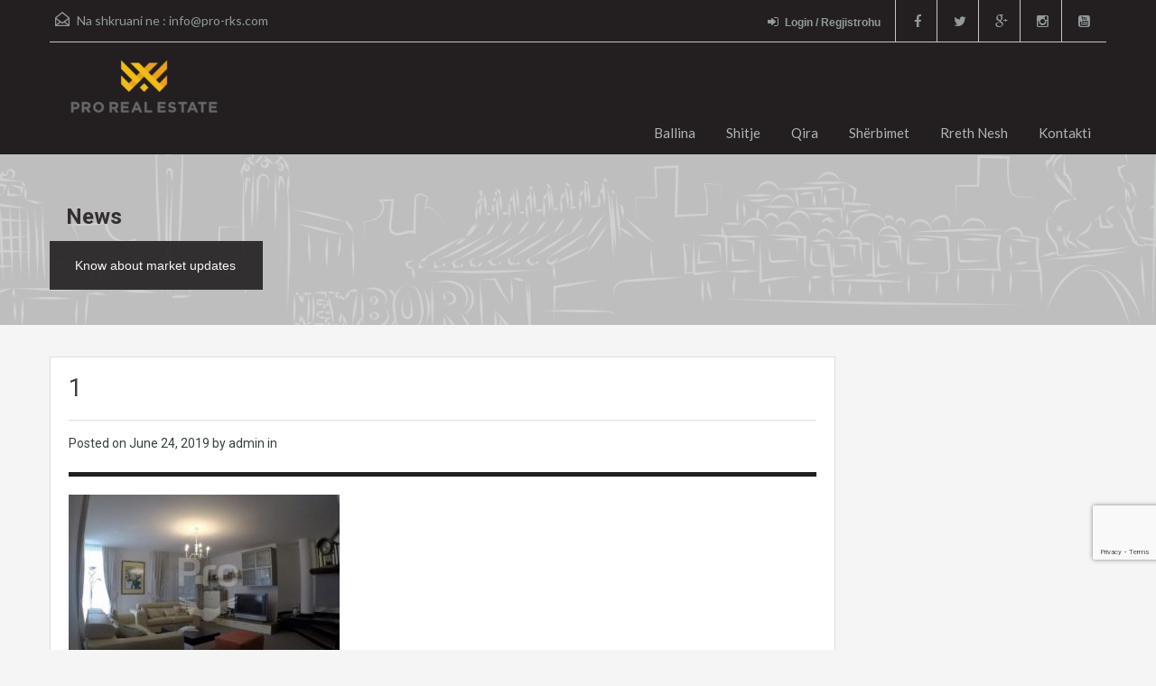

--- FILE ---
content_type: text/html; charset=UTF-8
request_url: https://old.pro-rks.com/1-1103/
body_size: 10476
content:
<!doctype html> <!--[if lt IE 7]><html class="lt-ie9 lt-ie8 lt-ie7" lang="en-US"> <![endif]--> <!--[if IE 7]><html class="lt-ie9 lt-ie8" lang="en-US"> <![endif]--> <!--[if IE 8]><html class="lt-ie9" lang="en-US"> <![endif]--> <!--[if gt IE 8]><!--><html lang="en-US"> <!--<![endif]--> <script src='https://www.google.com/recaptcha/api.js'></script>  <script>! function(f, b, e, v, n, t, s) {
        if (f.fbq) return;
        n = f.fbq = function() {
            n.callMethod ?
                n.callMethod.apply(n, arguments) : n.queue.push(arguments)
        };
        if (!f._fbq) f._fbq = n;
        n.push = n;
        n.loaded = !0;
        n.version = '2.0';
        n.queue = [];
        t = b.createElement(e);
        t.async = !0;
        t.src = v;
        s = b.getElementsByTagName(e)[0];
        s.parentNode.insertBefore(t, s)
    }(window, document, 'script',
        'https://connect.facebook.net/en_US/fbevents.js');
    fbq('init', '450142042712133');
    fbq('track', 'PageView');</script> <noscript><img height="1" width="1" style="display:none" src="https://www.facebook.com/tr?id=450142042712133&ev=PageView&noscript=1" /></noscript><head><meta charset="UTF-8"><link rel="shortcut icon" href="https://old.pro-rks.com/wp-content/uploads/2021/03/100x1004.png" /><meta name="viewport" content="width=device-width, initial-scale=1.0"><meta name="format-detection" content="telephone=no"><link rel="pingback" href="https://old.pro-rks.com/xmlrpc.php" /><link rel="alternate" type="application/rss+xml" title="Pro Real Estate &#8211; Kompania për Patundshmëri" href="https://old.pro-rks.com/feed/" /><link rel="alternate" type="application/atom+xml" title="Pro Real Estate &#8211; Kompania për Patundshmëri" href="https://old.pro-rks.com/feed/atom/" /> <!--[if lt IE 9]> <script src="http://html5shim.googlecode.com/svn/trunk/html5.js"></script> <![endif]--><link media="all" href="https://old.pro-rks.com/wp-content/cache/autoptimize/css/autoptimize_431f4f26fc8725049d5a36323c0a5703.css" rel="stylesheet" /><title>1 &#8211; Pro Real Estate &#8211; Kompania për Patundshmëri</title><meta name='robots' content='max-image-preview:large' /><link rel='dns-prefetch' href='//secure.gravatar.com' /><link rel='dns-prefetch' href='//www.google.com' /><link rel='dns-prefetch' href='//fonts.googleapis.com' /><link rel='dns-prefetch' href='//s.w.org' /><link rel='dns-prefetch' href='//v0.wordpress.com' /><link rel="alternate" type="application/rss+xml" title="Pro Real Estate - Kompania për Patundshmëri &raquo; Feed" href="https://old.pro-rks.com/feed/" /><link rel="alternate" type="application/rss+xml" title="Pro Real Estate - Kompania për Patundshmëri &raquo; Comments Feed" href="https://old.pro-rks.com/comments/feed/" /><link rel="alternate" type="application/rss+xml" title="Pro Real Estate - Kompania për Patundshmëri &raquo; 1 Comments Feed" href="https://old.pro-rks.com/feed/?attachment_id=11473" />  <script
				src="//www.googletagmanager.com/gtag/js?id=UA-73613438-1"  data-cfasync="false" data-wpfc-render="false" type="text/javascript" async></script> <script data-cfasync="false" data-wpfc-render="false" type="text/javascript">var em_version = '7.10.0';
				var em_track_user = true;
				var em_no_track_reason = '';
				
								var disableStrs = [
															'ga-disable-UA-73613438-1',
									];

				/* Function to detect opted out users */
				function __gtagTrackerIsOptedOut() {
					for (var index = 0; index < disableStrs.length; index++) {
						if (document.cookie.indexOf(disableStrs[index] + '=true') > -1) {
							return true;
						}
					}

					return false;
				}

				/* Disable tracking if the opt-out cookie exists. */
				if (__gtagTrackerIsOptedOut()) {
					for (var index = 0; index < disableStrs.length; index++) {
						window[disableStrs[index]] = true;
					}
				}

				/* Opt-out function */
				function __gtagTrackerOptout() {
					for (var index = 0; index < disableStrs.length; index++) {
						document.cookie = disableStrs[index] + '=true; expires=Thu, 31 Dec 2099 23:59:59 UTC; path=/';
						window[disableStrs[index]] = true;
					}
				}

				if ('undefined' === typeof gaOptout) {
					function gaOptout() {
						__gtagTrackerOptout();
					}
				}
								window.dataLayer = window.dataLayer || [];

				window.ExactMetricsDualTracker = {
					helpers: {},
					trackers: {},
				};
				if (em_track_user) {
					function __gtagDataLayer() {
						dataLayer.push(arguments);
					}

					function __gtagTracker(type, name, parameters) {
						if (!parameters) {
							parameters = {};
						}

						if (parameters.send_to) {
							__gtagDataLayer.apply(null, arguments);
							return;
						}

						if (type === 'event') {
							
														parameters.send_to = exactmetrics_frontend.ua;
							__gtagDataLayer(type, name, parameters);
													} else {
							__gtagDataLayer.apply(null, arguments);
						}
					}

					__gtagTracker('js', new Date());
					__gtagTracker('set', {
						'developer_id.dNDMyYj': true,
											});
															__gtagTracker('config', 'UA-73613438-1', {"forceSSL":"true"} );
										window.gtag = __gtagTracker;										(function () {
						/* https://developers.google.com/analytics/devguides/collection/analyticsjs/ */
						/* ga and __gaTracker compatibility shim. */
						var noopfn = function () {
							return null;
						};
						var newtracker = function () {
							return new Tracker();
						};
						var Tracker = function () {
							return null;
						};
						var p = Tracker.prototype;
						p.get = noopfn;
						p.set = noopfn;
						p.send = function () {
							var args = Array.prototype.slice.call(arguments);
							args.unshift('send');
							__gaTracker.apply(null, args);
						};
						var __gaTracker = function () {
							var len = arguments.length;
							if (len === 0) {
								return;
							}
							var f = arguments[len - 1];
							if (typeof f !== 'object' || f === null || typeof f.hitCallback !== 'function') {
								if ('send' === arguments[0]) {
									var hitConverted, hitObject = false, action;
									if ('event' === arguments[1]) {
										if ('undefined' !== typeof arguments[3]) {
											hitObject = {
												'eventAction': arguments[3],
												'eventCategory': arguments[2],
												'eventLabel': arguments[4],
												'value': arguments[5] ? arguments[5] : 1,
											}
										}
									}
									if ('pageview' === arguments[1]) {
										if ('undefined' !== typeof arguments[2]) {
											hitObject = {
												'eventAction': 'page_view',
												'page_path': arguments[2],
											}
										}
									}
									if (typeof arguments[2] === 'object') {
										hitObject = arguments[2];
									}
									if (typeof arguments[5] === 'object') {
										Object.assign(hitObject, arguments[5]);
									}
									if ('undefined' !== typeof arguments[1].hitType) {
										hitObject = arguments[1];
										if ('pageview' === hitObject.hitType) {
											hitObject.eventAction = 'page_view';
										}
									}
									if (hitObject) {
										action = 'timing' === arguments[1].hitType ? 'timing_complete' : hitObject.eventAction;
										hitConverted = mapArgs(hitObject);
										__gtagTracker('event', action, hitConverted);
									}
								}
								return;
							}

							function mapArgs(args) {
								var arg, hit = {};
								var gaMap = {
									'eventCategory': 'event_category',
									'eventAction': 'event_action',
									'eventLabel': 'event_label',
									'eventValue': 'event_value',
									'nonInteraction': 'non_interaction',
									'timingCategory': 'event_category',
									'timingVar': 'name',
									'timingValue': 'value',
									'timingLabel': 'event_label',
									'page': 'page_path',
									'location': 'page_location',
									'title': 'page_title',
								};
								for (arg in args) {
																		if (!(!args.hasOwnProperty(arg) || !gaMap.hasOwnProperty(arg))) {
										hit[gaMap[arg]] = args[arg];
									} else {
										hit[arg] = args[arg];
									}
								}
								return hit;
							}

							try {
								f.hitCallback();
							} catch (ex) {
							}
						};
						__gaTracker.create = newtracker;
						__gaTracker.getByName = newtracker;
						__gaTracker.getAll = function () {
							return [];
						};
						__gaTracker.remove = noopfn;
						__gaTracker.loaded = true;
						window['__gaTracker'] = __gaTracker;
					})();
									} else {
										console.log("");
					(function () {
						function __gtagTracker() {
							return null;
						}

						window['__gtagTracker'] = __gtagTracker;
						window['gtag'] = __gtagTracker;
					})();
									}</script>  <script type="text/javascript">window._wpemojiSettings = {"baseUrl":"https:\/\/s.w.org\/images\/core\/emoji\/14.0.0\/72x72\/","ext":".png","svgUrl":"https:\/\/s.w.org\/images\/core\/emoji\/14.0.0\/svg\/","svgExt":".svg","source":{"concatemoji":"https:\/\/old.pro-rks.com\/wp-includes\/js\/wp-emoji-release.min.js?ver=6.0.11"}};
/*! This file is auto-generated */
!function(e,a,t){var n,r,o,i=a.createElement("canvas"),p=i.getContext&&i.getContext("2d");function s(e,t){var a=String.fromCharCode,e=(p.clearRect(0,0,i.width,i.height),p.fillText(a.apply(this,e),0,0),i.toDataURL());return p.clearRect(0,0,i.width,i.height),p.fillText(a.apply(this,t),0,0),e===i.toDataURL()}function c(e){var t=a.createElement("script");t.src=e,t.defer=t.type="text/javascript",a.getElementsByTagName("head")[0].appendChild(t)}for(o=Array("flag","emoji"),t.supports={everything:!0,everythingExceptFlag:!0},r=0;r<o.length;r++)t.supports[o[r]]=function(e){if(!p||!p.fillText)return!1;switch(p.textBaseline="top",p.font="600 32px Arial",e){case"flag":return s([127987,65039,8205,9895,65039],[127987,65039,8203,9895,65039])?!1:!s([55356,56826,55356,56819],[55356,56826,8203,55356,56819])&&!s([55356,57332,56128,56423,56128,56418,56128,56421,56128,56430,56128,56423,56128,56447],[55356,57332,8203,56128,56423,8203,56128,56418,8203,56128,56421,8203,56128,56430,8203,56128,56423,8203,56128,56447]);case"emoji":return!s([129777,127995,8205,129778,127999],[129777,127995,8203,129778,127999])}return!1}(o[r]),t.supports.everything=t.supports.everything&&t.supports[o[r]],"flag"!==o[r]&&(t.supports.everythingExceptFlag=t.supports.everythingExceptFlag&&t.supports[o[r]]);t.supports.everythingExceptFlag=t.supports.everythingExceptFlag&&!t.supports.flag,t.DOMReady=!1,t.readyCallback=function(){t.DOMReady=!0},t.supports.everything||(n=function(){t.readyCallback()},a.addEventListener?(a.addEventListener("DOMContentLoaded",n,!1),e.addEventListener("load",n,!1)):(e.attachEvent("onload",n),a.attachEvent("onreadystatechange",function(){"complete"===a.readyState&&t.readyCallback()})),(e=t.source||{}).concatemoji?c(e.concatemoji):e.wpemoji&&e.twemoji&&(c(e.twemoji),c(e.wpemoji)))}(window,document,window._wpemojiSettings);</script> <link rel='stylesheet' id='theme-roboto-css'  href='https://fonts.googleapis.com/css?family=Roboto%3A400%2C400italic%2C500%2C500italic%2C700%2C700italic&#038;subset=latin%2Ccyrillic&#038;ver=6.0.11' type='text/css' media='all' /><link rel='stylesheet' id='theme-lato-css'  href='https://fonts.googleapis.com/css?family=Lato%3A400%2C700%2C400italic%2C700italic&#038;ver=6.0.11' type='text/css' media='all' /> <script data-cfasync="false" data-wpfc-render="false" type="text/javascript" id='exactmetrics-frontend-script-js-extra'>var exactmetrics_frontend = {"js_events_tracking":"true","download_extensions":"zip,mp3,mpeg,pdf,docx,pptx,xlsx,rar","inbound_paths":"[{\"path\":\"\\\/go\\\/\",\"label\":\"affiliate\"},{\"path\":\"\\\/recommend\\\/\",\"label\":\"affiliate\"}]","home_url":"https:\/\/old.pro-rks.com","hash_tracking":"false","ua":"UA-73613438-1","v4_id":""};</script> <link rel="https://api.w.org/" href="https://old.pro-rks.com/wp-json/" /><link rel="alternate" type="application/json" href="https://old.pro-rks.com/wp-json/wp/v2/media/11473" /><link rel="EditURI" type="application/rsd+xml" title="RSD" href="https://old.pro-rks.com/xmlrpc.php?rsd" /><link rel="wlwmanifest" type="application/wlwmanifest+xml" href="https://old.pro-rks.com/wp-includes/wlwmanifest.xml" /><meta name="generator" content="WordPress 6.0.11" /><link rel='shortlink' href='https://wp.me/a8bI5j-2Z3' /><link rel="alternate" type="application/json+oembed" href="https://old.pro-rks.com/wp-json/oembed/1.0/embed?url=https%3A%2F%2Fold.pro-rks.com%2F1-1103%2F" /><link rel="alternate" type="text/xml+oembed" href="https://old.pro-rks.com/wp-json/oembed/1.0/embed?url=https%3A%2F%2Fold.pro-rks.com%2F1-1103%2F&#038;format=xml" /> <script type="text/javascript">var jQueryMigrateHelperHasSentDowngrade = false;

			window.onerror = function( msg, url, line, col, error ) {
				// Break out early, do not processing if a downgrade reqeust was already sent.
				if ( jQueryMigrateHelperHasSentDowngrade ) {
					return true;
                }

				var xhr = new XMLHttpRequest();
				var nonce = '4301c9d1c1';
				var jQueryFunctions = [
					'andSelf',
					'browser',
					'live',
					'boxModel',
					'support.boxModel',
					'size',
					'swap',
					'clean',
					'sub',
                ];
				var match_pattern = /\)\.(.+?) is not a function/;
                var erroredFunction = msg.match( match_pattern );

                // If there was no matching functions, do not try to downgrade.
                if ( typeof erroredFunction !== 'object' || typeof erroredFunction[1] === "undefined" || -1 === jQueryFunctions.indexOf( erroredFunction[1] ) ) {
                    return true;
                }

                // Set that we've now attempted a downgrade request.
                jQueryMigrateHelperHasSentDowngrade = true;

				xhr.open( 'POST', 'https://old.pro-rks.com/wp-admin/admin-ajax.php' );
				xhr.setRequestHeader( 'Content-Type', 'application/x-www-form-urlencoded' );
				xhr.onload = function () {
					var response,
                        reload = false;

					if ( 200 === xhr.status ) {
                        try {
                        	response = JSON.parse( xhr.response );

                        	reload = response.data.reload;
                        } catch ( e ) {
                        	reload = false;
                        }
                    }

					// Automatically reload the page if a deprecation caused an automatic downgrade, ensure visitors get the best possible experience.
					if ( reload ) {
						location.reload();
                    }
				};

				xhr.send( encodeURI( 'action=jquery-migrate-downgrade-version&_wpnonce=' + nonce ) );

				// Suppress error alerts in older browsers
				return true;
			}</script> <script>document.documentElement.classList.add(
					'jetpack-lazy-images-js-enabled'
				);</script> <meta property="og:type" content="article" /><meta property="og:title" content="1" /><meta property="og:url" content="https://old.pro-rks.com/1-1103/" /><meta property="og:description" content="Visit the post for more." /><meta property="article:published_time" content="2019-06-24T15:01:39+00:00" /><meta property="article:modified_time" content="2020-05-27T09:48:35+00:00" /><meta property="og:site_name" content="Pro Real Estate - Kompania për Patundshmëri" /><meta property="og:image" content="https://old.pro-rks.com/wp-content/uploads/2019/06/1-31.jpg" /><meta property="og:image:alt" content="" /><meta property="og:locale" content="en_US" /><meta name="twitter:text:title" content="1" /><meta name="twitter:image" content="https://old.pro-rks.com/wp-content/uploads/2019/06/1-31.jpg?w=640" /><meta name="twitter:card" content="summary_large_image" /><meta name="twitter:description" content="Visit the post for more." /><link rel="icon" href="https://old.pro-rks.com/wp-content/uploads/2021/03/cropped-150x150-1-32x32.png" sizes="32x32" /><link rel="icon" href="https://old.pro-rks.com/wp-content/uploads/2021/03/cropped-150x150-1-192x192.png" sizes="192x192" /><link rel="apple-touch-icon" href="https://old.pro-rks.com/wp-content/uploads/2021/03/cropped-150x150-1-180x180.png" /><meta name="msapplication-TileImage" content="https://old.pro-rks.com/wp-content/uploads/2021/03/cropped-150x150-1-270x270.png" /></head><body class="attachment attachment-template-default single single-attachment postid-11473 attachmentid-11473 attachment-jpeg"><div class="header-wrapper"><div class="container"><header id="header" class="clearfix"><div id="header-top" class="clearfix"><h2 id="contact-email"> <svg xmlns="http://www.w3.org/2000/svg" xmlns:xlink="http://www.w3.org/1999/xlink" version="1.1" id="Layer_1" x="0px" y="0px" width="16px" height="16px" viewBox="0 0 24 24" enable-background="new 0 0 24 24" xml:space="preserve"> <path class="path" d="M8.174 15.926l-6.799 5.438c-0.431 0.346-0.501 0.975-0.156 1.406s0.974 0.5 1.4 0.156l7.211-5.769L8.174 15.926z"/> <path class="path" d="M15.838 15.936l-1.685 1.214l7.222 5.777c0.433 0.3 1.1 0.3 1.406-0.156c0.345-0.432 0.274-1.061-0.157-1.406 L15.838 15.936z"/> <polygon class="path" points="1,10.2 1.6,10.9 12,2.6 22,10.6 22,22 2,22 2,10.2 1,10.2 1.6,10.9 1,10.2 0,10.2 0,24 24,24 24,9.7 12,0 0,9.7 0,10.2 1,10.2 1,10.2"/> <polygon class="path" points="23.6,11.7 12.6,19.7 11.4,19.7 0.4,11.7 0.4,11.7 0.4,11.7 1.6,10.1 12,17.6 22.4,10.1"/> </svg> Na shkruani ne : <a href="mailto:i&#110;&#102;o&#64;&#112;&#114;&#111;&#45;&#114;&#107;s.&#99;om">&#105;n&#102;&#111;&#64;p&#114;o&#45;&#114;ks&#46;&#99;om</a></h2><ul class="social_networks clearfix"><li class="facebook"> <a target="_blank" href="https://www.facebook.com/proreal.rks/"><i class="fa fa-facebook fa-lg"></i></a></li><li class="twitter"> <a target="_blank" href="https://twitter.com/proreal_rks"><i class="fa fa-twitter fa-lg"></i></a></li><li class="gplus"> <a target="_blank" href="https://business.google.com/b/118365658153317320971/dashboard/l/12300050349120879694?pageId=118365658153317320971"><i class="fa fa-google-plus fa-lg"></i></a></li><li class="instagram"> <a target="_blank" href="https://www.instagram.com/pro.realestate/"> <i class="fa fa-instagram fa-lg"></i></a></li><li class="youtube"> <a target="_blank" href="https://www.youtube.com/channel/UCmd8lB3i-m69we2GsJG3tOQ"> <i class="fa fa-youtube-square fa-lg"></i></a></li></ul><div class="user-nav clearfix"> <a class="last" href="#login-modal" data-toggle="modal"><i class="fa fa-sign-in"></i>Login / Regjistrohu</a></div></div><div id="logo"> <a title="Pro Real Estate &#8211; Kompania për Patundshmëri" href="https://www.pro-rks.com"> <noscript><img src="https://old.pro-rks.com/wp-content/uploads/2021/03/Webp.net-resizeimage3.png" alt="Pro Real Estate &#8211; Kompania për Patundshmëri"></noscript><img class="lazyload" src='data:image/svg+xml,%3Csvg%20xmlns=%22http://www.w3.org/2000/svg%22%20viewBox=%220%200%20210%20140%22%3E%3C/svg%3E' data-src="https://old.pro-rks.com/wp-content/uploads/2021/03/Webp.net-resizeimage3.png" alt="Pro Real Estate &#8211; Kompania për Patundshmëri"> </a><h2 class="logo-heading only-for-print"> <a href="https://www.pro-rks.com" title="Pro Real Estate &#8211; Kompania për Patundshmëri"> Pro Real Estate &#8211; Kompania për Patundshmëri </a></h2></div><div class="menu-and-contact-wrap"><nav class="main-menu"><div class="menu-proreal-container"><ul id="menu-proreal" class="clearfix"><li id="menu-item-849" class="menu-item menu-item-type-post_type menu-item-object-page menu-item-home menu-item-849"><a href="https://old.pro-rks.com/">Ballina</a></li><li id="menu-item-949" class="menu-item menu-item-type-custom menu-item-object-custom menu-item-has-children menu-item-949"><a href="#">Shitje</a><ul class="sub-menu"><li id="menu-item-906" class="menu-item menu-item-type-custom menu-item-object-custom menu-item-906"><a href="https://old.pro-rks.com/wordpress/property-search/?status=shitje&#038;type=shtepi">Shtëpi</a></li><li id="menu-item-907" class="menu-item menu-item-type-custom menu-item-object-custom menu-item-907"><a href="https://old.pro-rks.com/wordpress/property-search/?status=shitje&#038;type=banesa">Banesa</a></li><li id="menu-item-910" class="menu-item menu-item-type-custom menu-item-object-custom menu-item-910"><a href="https://old.pro-rks.com/wordpress/property-search/?status=shitje&#038;type=zyra-lokale">Zyra dhe Lokale</a></li><li id="menu-item-908" class="menu-item menu-item-type-custom menu-item-object-custom menu-item-908"><a href="https://old.pro-rks.com/wordpress/property-search/?status=shitje&#038;type=troje">Troje</a></li><li id="menu-item-909" class="menu-item menu-item-type-custom menu-item-object-custom menu-item-909"><a href="https://old.pro-rks.com/wordpress/property-search/?status=shitje&#038;type=obj-afariste">Objekte Afariste</a></li></ul></li><li id="menu-item-950" class="menu-item menu-item-type-custom menu-item-object-custom menu-item-has-children menu-item-950"><a href="#">Qira</a><ul class="sub-menu"><li id="menu-item-924" class="menu-item menu-item-type-custom menu-item-object-custom menu-item-924"><a href="https://old.pro-rks.com/wordpress/property-search/?status=qira&#038;type=shtepi">Shtëpi</a></li><li id="menu-item-925" class="menu-item menu-item-type-custom menu-item-object-custom menu-item-925"><a href="https://old.pro-rks.com/wordpress/property-search/?status=qira&#038;type=banesa">Banesa</a></li><li id="menu-item-923" class="menu-item menu-item-type-custom menu-item-object-custom menu-item-923"><a href="https://old.pro-rks.com/wordpress/property-search/?status=qira&#038;type=zyra-lokale">Zyra dhe Lokale</a></li><li id="menu-item-926" class="menu-item menu-item-type-custom menu-item-object-custom menu-item-926"><a href="https://old.pro-rks.com/wordpress/property-search/?status=qira&#038;type=troje">Troje</a></li><li id="menu-item-927" class="menu-item menu-item-type-custom menu-item-object-custom menu-item-927"><a href="https://old.pro-rks.com/wordpress/property-search/?status=qira&#038;type=obj-afariste">Objekte Afariste</a></li></ul></li><li id="menu-item-957" class="menu-item menu-item-type-post_type menu-item-object-page menu-item-957"><a href="https://old.pro-rks.com/sherbimet/">Shërbimet</a></li><li id="menu-item-958" class="menu-item menu-item-type-post_type menu-item-object-page menu-item-958"><a href="https://old.pro-rks.com/rreth-nesh/">Rreth Nesh</a></li><li id="menu-item-933" class="menu-item menu-item-type-post_type menu-item-object-page menu-item-933"><a href="https://old.pro-rks.com/kontakti/">Kontakti</a></li></ul></div></nav></div></header></div></div><div class="lazyload page-head" data-bg="https://old.pro-rks.com/wp-content/themes/realhomes/images/banner.gif" style="background-repeat: no-repeat;background-position: center top;background-image: url(data:image/svg+xml,%3Csvg%20xmlns=%22http://www.w3.org/2000/svg%22%20viewBox=%220%200%20500%20300%22%3E%3C/svg%3E); background-size: cover; "><div class="container"><div class="wrap clearfix"><h1 class="page-title"><span>News</span></h1><p>Know about market updates</p></div></div></div><div class="container contents single"><div class="row"><div class="span9 main-wrap"><div class="main"><div class="inner-wrapper"><article  class="post-11473 attachment type-attachment status-inherit hentry"><header><h3 class="post-title">1</h3><div class="post-meta standard-meta thumb-not-exist"> <span> Posted on <span class="date"> June 24, 2019 </span></span> <span> by admin in </span></div></header><p></p><p class="attachment"><a href='https://old.pro-rks.com/wp-content/uploads/2019/06/1-31.jpg'><img width="300" height="225" src="https://old.pro-rks.com/wp-content/uploads/2019/06/1-31-300x225.jpg" class="attachment-medium size-medium jetpack-lazy-image" alt data-attachment-id="11473" data-permalink="https://old.pro-rks.com/1-1103/" data-orig-file="https://old.pro-rks.com/wp-content/uploads/2019/06/1-31.jpg" data-orig-size="1200,900" data-comments-opened="1" data-image-meta="{&quot;aperture&quot;:&quot;0&quot;,&quot;credit&quot;:&quot;&quot;,&quot;camera&quot;:&quot;&quot;,&quot;caption&quot;:&quot;&quot;,&quot;created_timestamp&quot;:&quot;0&quot;,&quot;copyright&quot;:&quot;&quot;,&quot;focal_length&quot;:&quot;0&quot;,&quot;iso&quot;:&quot;0&quot;,&quot;shutter_speed&quot;:&quot;0&quot;,&quot;title&quot;:&quot;&quot;,&quot;orientation&quot;:&quot;0&quot;}" data-image-title="1" data-image-description data-image-caption data-medium-file="https://old.pro-rks.com/wp-content/uploads/2019/06/1-31-300x225.jpg" data-large-file="https://old.pro-rks.com/wp-content/uploads/2019/06/1-31-1024x768.jpg" data-lazy-srcset="https://old.pro-rks.com/wp-content/uploads/2019/06/1-31-300x225.jpg 300w, https://old.pro-rks.com/wp-content/uploads/2019/06/1-31-1024x768.jpg 1024w, https://old.pro-rks.com/wp-content/uploads/2019/06/1-31-768x576.jpg 768w, https://old.pro-rks.com/wp-content/uploads/2019/06/1-31-150x113.jpg 150w, https://old.pro-rks.com/wp-content/uploads/2019/06/1-31.jpg 1200w" data-lazy-sizes="(max-width: 300px) 100vw, 300px" data-lazy-src="https://old.pro-rks.com/wp-content/uploads/2019/06/1-31-300x225.jpg?is-pending-load=1" srcset="[data-uri]"></a></p></article><section id="comments"><div id="respond" class="comment-respond"><h3 id="reply-title" class="comment-reply-title">Leave a Reply <small><a rel="nofollow" id="cancel-comment-reply-link" href="/1-1103/#respond" style="display:none;">Cancel reply</a></small></h3><form action="https://old.pro-rks.com/wp-comments-post.php" method="post" id="commentform" class="comment-form"><p class="comment-notes"><span id="email-notes">Your email address will not be published.</span> <span class="required-field-message" aria-hidden="true">Required fields are marked <span class="required" aria-hidden="true">*</span></span></p><p class="comment-form-comment"><label for="comment">Comment <span class="required" aria-hidden="true">*</span></label><textarea id="comment" name="comment" cols="45" rows="8" maxlength="65525" required="required"></textarea></p><p class="comment-form-author"><label for="author">Name <span class="required" aria-hidden="true">*</span></label> <input id="author" name="author" type="text" value="" size="30" maxlength="245" required="required" /></p><p class="comment-form-email"><label for="email">Email <span class="required" aria-hidden="true">*</span></label> <input id="email" name="email" type="text" value="" size="30" maxlength="100" aria-describedby="email-notes" required="required" /></p><p class="comment-form-url"><label for="url">Website</label> <input id="url" name="url" type="text" value="" size="30" maxlength="200" /></p><p class="comment-subscription-form"><input type="checkbox" name="subscribe_blog" id="subscribe_blog" value="subscribe" style="width: auto; -moz-appearance: checkbox; -webkit-appearance: checkbox;" /> <label class="subscribe-label" id="subscribe-blog-label" for="subscribe_blog">Notify me of new posts by email.</label></p><p class="form-submit"><input name="submit" type="submit" id="submit" class="submit" value="Post Comment" /> <input type='hidden' name='comment_post_ID' value='11473' id='comment_post_ID' /> <input type='hidden' name='comment_parent' id='comment_parent' value='0' /></p></form></div></section></div></div></div><div class="span3 sidebar-wrap"><aside class="sidebar"></aside></div></div></div><footer id="footer-wrapper"><div id="footer" class="container"><div class="row"><div class="span3"><section id="text-4" class="widget clearfix widget_text"><h3 class="title">PRO Real Estate &#8211; Kompania për Patundshmëri</h3><div class="textwidget"><p>Ofrojmë shërbime në shitblerje<br /> si dhe ndërmjetësime<br /> në qiradhënie të patundshmërive:</p><p>Shtëpi, Banesa, Troje,<br /> Objekte Afariste dhe Zyre.</p></div></section></div><div class="span3"><section id="featured_properties_widget-5" class="widget clearfix Featured_Properties_Widget"><h3 class="title">Shpallje e re</h3><ul class="featured-properties"><li><figure> <a href="https://old.pro-rks.com/property/banese-84m2-me-qira-ne-dragodanafer-min-shendetesise/"> <img width="246" height="162" src="https://old.pro-rks.com/wp-content/uploads/2016/01/51-246x162.jpg" class="attachment-grid-view-image size-grid-view-image wp-post-image jetpack-lazy-image" alt data-attachment-id="1119" data-permalink="https://old.pro-rks.com/5-4/" data-orig-file="https://old.pro-rks.com/wp-content/uploads/2016/01/51.jpg" data-orig-size="1594,897" data-comments-opened="0" data-image-meta="{&quot;aperture&quot;:&quot;0&quot;,&quot;credit&quot;:&quot;&quot;,&quot;camera&quot;:&quot;&quot;,&quot;caption&quot;:&quot;&quot;,&quot;created_timestamp&quot;:&quot;0&quot;,&quot;copyright&quot;:&quot;&quot;,&quot;focal_length&quot;:&quot;0&quot;,&quot;iso&quot;:&quot;0&quot;,&quot;shutter_speed&quot;:&quot;0&quot;,&quot;title&quot;:&quot;&quot;,&quot;orientation&quot;:&quot;0&quot;}" data-image-title="5" data-image-description data-image-caption data-medium-file="https://old.pro-rks.com/wp-content/uploads/2016/01/51-300x169.jpg" data-large-file="https://old.pro-rks.com/wp-content/uploads/2016/01/51-1024x576.jpg" data-lazy-src="https://old.pro-rks.com/wp-content/uploads/2016/01/51-246x162.jpg?is-pending-load=1" srcset="[data-uri]"> </a></figure><h4><a href="https://old.pro-rks.com/property/banese-84m2-me-qira-ne-dragodanafer-min-shendetesise/">Banesë 84m2 me qira në Dragodan,afër Min. Shëndetësisë.</a></h4><p>Banesë 84m2 me qira në Dragodan,afër Min.&hellip; <a href="https://old.pro-rks.com/property/banese-84m2-me-qira-ne-dragodanafer-min-shendetesise/">Read More</a></p> <span class="price">280€ </span></li></ul></section></div><div class="clearfix visible-tablet"></div><div class="span3"><section id="nav_menu-2" class="widget clearfix widget_nav_menu"><h3 class="title">Shitje &#8211; Qira</h3><div class="menu-proshitjeqira-container"><ul id="menu-proshitjeqira" class="menu"><li id="menu-item-937" class="menu-item menu-item-type-custom menu-item-object-custom menu-item-937"><a href="https://old.pro-rks.com/wordpress/?type=shtepi">Shtepi</a></li><li id="menu-item-938" class="menu-item menu-item-type-custom menu-item-object-custom menu-item-938"><a href="https://old.pro-rks.com/wordpress/?type=banesa">Banesa</a></li><li id="menu-item-939" class="menu-item menu-item-type-custom menu-item-object-custom menu-item-939"><a href="https://old.pro-rks.com/wordpress/?type=troje">Troje</a></li><li id="menu-item-940" class="menu-item menu-item-type-custom menu-item-object-custom menu-item-940"><a href="https://old.pro-rks.com/wordpress/?type=obj-afariste">Objekte Afariste</a></li><li id="menu-item-941" class="menu-item menu-item-type-custom menu-item-object-custom menu-item-941"><a href="https://old.pro-rks.com/wordpress/?type=zyra-lokale">Zyra dhe Lokale</a></li></ul></div></section></div><div class="span3"><section id="text-5" class="widget clearfix widget_text"><h3 class="title">Kontakti</h3><div class="textwidget"><p>Kompania për Patundshmëri &#8211; <strong>Pro Real Estate</strong><br /> Rruga Tirana, objekti C4/1, përballë &#8216;Stacionit Hekurudhor&#8217;. 10000, Pristinë, Kosovë</p><p>Tel: <a href="tel:044888444">044 888 444</a></p><p>E-mail: <a href="mailto:info@old.pro-rks.com">info@old.pro-rks.com</a></p></div></section></div></div></div><div id="footer-bottom" class="container"><div class="row"><div class="span6"><p class="copyright">Pro Real Estate Copyrights</p></div><div class="span6"></div></div></div></footer><div id="login-modal" class="forms-modal modal hide fade" tabindex="-1" role="dialog" aria-hidden="true"><div class="modal-header"> <button type="button" class="close" data-dismiss="modal" aria-hidden="true">×</button><p>You need to log in to use member only features.</p></div><div class="modal-body"><div class="login-section modal-section"><h4>Login</h4><form id="login-form" class="login-form" action="https://old.pro-rks.com/wp-login.php" method="post" enctype="multipart/form-data"><div class="form-option"> <label for="username">User Name<span>*</span></label> <input id="username" name="log" type="text" class="required" title="* Please provide user name!" autofocus required/></div><div class="form-option"> <label for="password">Password<span>*</span></label> <input id="password" name="pwd" type="password" class="required" title="* Please provide password!" required/></div> <input type="hidden" name="redirect_to" value="https://old.pro-rks.com" /> <input type="hidden" name="user-cookie" value="1" /> <input type="submit" name="submit" value="Log in" class="real-btn login-btn" /></form><p> <a class="activate-section" data-section="forgot-section" href="#">Forgot Password</a></p></div><div class="forgot-section modal-section"><h4>Reset Password</h4><form action="https://old.pro-rks.com/wp-login.php?action=lostpassword" id="forgot-form"  method="post"><div class="form-option"> <label for="user_login">User Name or Email<span>*</span></label> <input id="user_login" name="user_login" type="text" class="required" title="* Please provide user name or email!" required/></div> <input type="hidden" name="user-cookie" value="1" /> <input type="submit" name="user-submit" value="Reset Password" class="real-btn register-btn" /></form><p> <a class="activate-section" data-section="login-section" href="#">Login Here</a></p></div></div></div> <a href="#top" id="scroll-top"><i class="fa fa-chevron-up"></i></a><div style="clear:both;width:100%;text-align:center; font-size:11px; "><a target="_blank" title="WP2Social Auto Publish" href="https://xyzscripts.com/wordpress-plugins/facebook-auto-publish/compare" >WP2Social Auto Publish</a> Powered By : <a target="_blank" title="PHP Scripts & Programs" href="http://www.xyzscripts.com" >XYZScripts.com</a></div><noscript><style>.lazyload{display:none;}</style></noscript><script data-noptimize="1">window.lazySizesConfig=window.lazySizesConfig||{};window.lazySizesConfig.loadMode=1;</script><script async data-noptimize="1" src='https://old.pro-rks.com/wp-content/plugins/autoptimize/classes/external/js/lazysizes.min.js?ao_version=3.1.3'></script><script type='text/javascript' src='//stats.wp.com/w.js?ver=202605' id='jp-tracks-js'></script> <script type='text/javascript' src='https://old.pro-rks.com/wp-includes/js/dist/vendor/regenerator-runtime.min.js?ver=0.13.9' id='regenerator-runtime-js'></script> <script type='text/javascript' src='https://old.pro-rks.com/wp-includes/js/dist/vendor/wp-polyfill.min.js?ver=3.15.0' id='wp-polyfill-js'></script> <script type='text/javascript' src='https://old.pro-rks.com/wp-includes/js/dist/dom-ready.min.js?ver=d996b53411d1533a84951212ab6ac4ff' id='wp-dom-ready-js'></script> <script type='text/javascript' src='https://old.pro-rks.com/wp-includes/js/dist/hooks.min.js?ver=c6d64f2cb8f5c6bb49caca37f8828ce3' id='wp-hooks-js'></script> <script type='text/javascript' src='https://old.pro-rks.com/wp-includes/js/dist/i18n.min.js?ver=ebee46757c6a411e38fd079a7ac71d94' id='wp-i18n-js'></script> <script type='text/javascript' id='wp-i18n-js-after'>wp.i18n.setLocaleData( { 'text direction\u0004ltr': [ 'ltr' ] } );</script> <script type='text/javascript' src='https://old.pro-rks.com/wp-includes/js/dist/a11y.min.js?ver=a38319d7ba46c6e60f7f9d4c371222c5' id='wp-a11y-js'></script> <script type='text/javascript' id='jquery-ui-autocomplete-js-extra'>var uiAutocompleteL10n = {"noResults":"No results found.","oneResult":"1 result found. Use up and down arrow keys to navigate.","manyResults":"%d results found. Use up and down arrow keys to navigate.","itemSelected":"Item selected."};</script> <script type='text/javascript' id='custom-js-extra'>var localized = {"nav_title":"Go to..."};
var leo = {"ajaxurl":"https:\/\/old.pro-rks.com\/wp-admin\/admin-ajax.php"};</script> <script type='text/javascript' id='jetpack-lazy-images-js-extra'>var jetpackLazyImagesL10n = {"loading_warning":"Images are still loading. Please cancel your print and try again."};</script> <script type='text/javascript' src='https://www.google.com/recaptcha/api.js?render=6LdeXOMUAAAAAEuORTbTaH8OJ5mjwgHjn0ZCfXo7&#038;ver=3.0' id='google-recaptcha-js'></script> <script type='text/javascript' id='wpcf7-recaptcha-js-extra'>var wpcf7_recaptcha = {"sitekey":"6LdeXOMUAAAAAEuORTbTaH8OJ5mjwgHjn0ZCfXo7","actions":{"homepage":"homepage","contactform":"contactform"}};</script> <script defer src="https://old.pro-rks.com/wp-content/cache/autoptimize/js/autoptimize_0e8e26622b06a98152a3dea879e90b9d.js"></script></body></html>

--- FILE ---
content_type: text/html; charset=utf-8
request_url: https://www.google.com/recaptcha/api2/anchor?ar=1&k=6LdeXOMUAAAAAEuORTbTaH8OJ5mjwgHjn0ZCfXo7&co=aHR0cHM6Ly9vbGQucHJvLXJrcy5jb206NDQz&hl=en&v=N67nZn4AqZkNcbeMu4prBgzg&size=invisible&anchor-ms=20000&execute-ms=30000&cb=t6wiby6kf791
body_size: 49017
content:
<!DOCTYPE HTML><html dir="ltr" lang="en"><head><meta http-equiv="Content-Type" content="text/html; charset=UTF-8">
<meta http-equiv="X-UA-Compatible" content="IE=edge">
<title>reCAPTCHA</title>
<style type="text/css">
/* cyrillic-ext */
@font-face {
  font-family: 'Roboto';
  font-style: normal;
  font-weight: 400;
  font-stretch: 100%;
  src: url(//fonts.gstatic.com/s/roboto/v48/KFO7CnqEu92Fr1ME7kSn66aGLdTylUAMa3GUBHMdazTgWw.woff2) format('woff2');
  unicode-range: U+0460-052F, U+1C80-1C8A, U+20B4, U+2DE0-2DFF, U+A640-A69F, U+FE2E-FE2F;
}
/* cyrillic */
@font-face {
  font-family: 'Roboto';
  font-style: normal;
  font-weight: 400;
  font-stretch: 100%;
  src: url(//fonts.gstatic.com/s/roboto/v48/KFO7CnqEu92Fr1ME7kSn66aGLdTylUAMa3iUBHMdazTgWw.woff2) format('woff2');
  unicode-range: U+0301, U+0400-045F, U+0490-0491, U+04B0-04B1, U+2116;
}
/* greek-ext */
@font-face {
  font-family: 'Roboto';
  font-style: normal;
  font-weight: 400;
  font-stretch: 100%;
  src: url(//fonts.gstatic.com/s/roboto/v48/KFO7CnqEu92Fr1ME7kSn66aGLdTylUAMa3CUBHMdazTgWw.woff2) format('woff2');
  unicode-range: U+1F00-1FFF;
}
/* greek */
@font-face {
  font-family: 'Roboto';
  font-style: normal;
  font-weight: 400;
  font-stretch: 100%;
  src: url(//fonts.gstatic.com/s/roboto/v48/KFO7CnqEu92Fr1ME7kSn66aGLdTylUAMa3-UBHMdazTgWw.woff2) format('woff2');
  unicode-range: U+0370-0377, U+037A-037F, U+0384-038A, U+038C, U+038E-03A1, U+03A3-03FF;
}
/* math */
@font-face {
  font-family: 'Roboto';
  font-style: normal;
  font-weight: 400;
  font-stretch: 100%;
  src: url(//fonts.gstatic.com/s/roboto/v48/KFO7CnqEu92Fr1ME7kSn66aGLdTylUAMawCUBHMdazTgWw.woff2) format('woff2');
  unicode-range: U+0302-0303, U+0305, U+0307-0308, U+0310, U+0312, U+0315, U+031A, U+0326-0327, U+032C, U+032F-0330, U+0332-0333, U+0338, U+033A, U+0346, U+034D, U+0391-03A1, U+03A3-03A9, U+03B1-03C9, U+03D1, U+03D5-03D6, U+03F0-03F1, U+03F4-03F5, U+2016-2017, U+2034-2038, U+203C, U+2040, U+2043, U+2047, U+2050, U+2057, U+205F, U+2070-2071, U+2074-208E, U+2090-209C, U+20D0-20DC, U+20E1, U+20E5-20EF, U+2100-2112, U+2114-2115, U+2117-2121, U+2123-214F, U+2190, U+2192, U+2194-21AE, U+21B0-21E5, U+21F1-21F2, U+21F4-2211, U+2213-2214, U+2216-22FF, U+2308-230B, U+2310, U+2319, U+231C-2321, U+2336-237A, U+237C, U+2395, U+239B-23B7, U+23D0, U+23DC-23E1, U+2474-2475, U+25AF, U+25B3, U+25B7, U+25BD, U+25C1, U+25CA, U+25CC, U+25FB, U+266D-266F, U+27C0-27FF, U+2900-2AFF, U+2B0E-2B11, U+2B30-2B4C, U+2BFE, U+3030, U+FF5B, U+FF5D, U+1D400-1D7FF, U+1EE00-1EEFF;
}
/* symbols */
@font-face {
  font-family: 'Roboto';
  font-style: normal;
  font-weight: 400;
  font-stretch: 100%;
  src: url(//fonts.gstatic.com/s/roboto/v48/KFO7CnqEu92Fr1ME7kSn66aGLdTylUAMaxKUBHMdazTgWw.woff2) format('woff2');
  unicode-range: U+0001-000C, U+000E-001F, U+007F-009F, U+20DD-20E0, U+20E2-20E4, U+2150-218F, U+2190, U+2192, U+2194-2199, U+21AF, U+21E6-21F0, U+21F3, U+2218-2219, U+2299, U+22C4-22C6, U+2300-243F, U+2440-244A, U+2460-24FF, U+25A0-27BF, U+2800-28FF, U+2921-2922, U+2981, U+29BF, U+29EB, U+2B00-2BFF, U+4DC0-4DFF, U+FFF9-FFFB, U+10140-1018E, U+10190-1019C, U+101A0, U+101D0-101FD, U+102E0-102FB, U+10E60-10E7E, U+1D2C0-1D2D3, U+1D2E0-1D37F, U+1F000-1F0FF, U+1F100-1F1AD, U+1F1E6-1F1FF, U+1F30D-1F30F, U+1F315, U+1F31C, U+1F31E, U+1F320-1F32C, U+1F336, U+1F378, U+1F37D, U+1F382, U+1F393-1F39F, U+1F3A7-1F3A8, U+1F3AC-1F3AF, U+1F3C2, U+1F3C4-1F3C6, U+1F3CA-1F3CE, U+1F3D4-1F3E0, U+1F3ED, U+1F3F1-1F3F3, U+1F3F5-1F3F7, U+1F408, U+1F415, U+1F41F, U+1F426, U+1F43F, U+1F441-1F442, U+1F444, U+1F446-1F449, U+1F44C-1F44E, U+1F453, U+1F46A, U+1F47D, U+1F4A3, U+1F4B0, U+1F4B3, U+1F4B9, U+1F4BB, U+1F4BF, U+1F4C8-1F4CB, U+1F4D6, U+1F4DA, U+1F4DF, U+1F4E3-1F4E6, U+1F4EA-1F4ED, U+1F4F7, U+1F4F9-1F4FB, U+1F4FD-1F4FE, U+1F503, U+1F507-1F50B, U+1F50D, U+1F512-1F513, U+1F53E-1F54A, U+1F54F-1F5FA, U+1F610, U+1F650-1F67F, U+1F687, U+1F68D, U+1F691, U+1F694, U+1F698, U+1F6AD, U+1F6B2, U+1F6B9-1F6BA, U+1F6BC, U+1F6C6-1F6CF, U+1F6D3-1F6D7, U+1F6E0-1F6EA, U+1F6F0-1F6F3, U+1F6F7-1F6FC, U+1F700-1F7FF, U+1F800-1F80B, U+1F810-1F847, U+1F850-1F859, U+1F860-1F887, U+1F890-1F8AD, U+1F8B0-1F8BB, U+1F8C0-1F8C1, U+1F900-1F90B, U+1F93B, U+1F946, U+1F984, U+1F996, U+1F9E9, U+1FA00-1FA6F, U+1FA70-1FA7C, U+1FA80-1FA89, U+1FA8F-1FAC6, U+1FACE-1FADC, U+1FADF-1FAE9, U+1FAF0-1FAF8, U+1FB00-1FBFF;
}
/* vietnamese */
@font-face {
  font-family: 'Roboto';
  font-style: normal;
  font-weight: 400;
  font-stretch: 100%;
  src: url(//fonts.gstatic.com/s/roboto/v48/KFO7CnqEu92Fr1ME7kSn66aGLdTylUAMa3OUBHMdazTgWw.woff2) format('woff2');
  unicode-range: U+0102-0103, U+0110-0111, U+0128-0129, U+0168-0169, U+01A0-01A1, U+01AF-01B0, U+0300-0301, U+0303-0304, U+0308-0309, U+0323, U+0329, U+1EA0-1EF9, U+20AB;
}
/* latin-ext */
@font-face {
  font-family: 'Roboto';
  font-style: normal;
  font-weight: 400;
  font-stretch: 100%;
  src: url(//fonts.gstatic.com/s/roboto/v48/KFO7CnqEu92Fr1ME7kSn66aGLdTylUAMa3KUBHMdazTgWw.woff2) format('woff2');
  unicode-range: U+0100-02BA, U+02BD-02C5, U+02C7-02CC, U+02CE-02D7, U+02DD-02FF, U+0304, U+0308, U+0329, U+1D00-1DBF, U+1E00-1E9F, U+1EF2-1EFF, U+2020, U+20A0-20AB, U+20AD-20C0, U+2113, U+2C60-2C7F, U+A720-A7FF;
}
/* latin */
@font-face {
  font-family: 'Roboto';
  font-style: normal;
  font-weight: 400;
  font-stretch: 100%;
  src: url(//fonts.gstatic.com/s/roboto/v48/KFO7CnqEu92Fr1ME7kSn66aGLdTylUAMa3yUBHMdazQ.woff2) format('woff2');
  unicode-range: U+0000-00FF, U+0131, U+0152-0153, U+02BB-02BC, U+02C6, U+02DA, U+02DC, U+0304, U+0308, U+0329, U+2000-206F, U+20AC, U+2122, U+2191, U+2193, U+2212, U+2215, U+FEFF, U+FFFD;
}
/* cyrillic-ext */
@font-face {
  font-family: 'Roboto';
  font-style: normal;
  font-weight: 500;
  font-stretch: 100%;
  src: url(//fonts.gstatic.com/s/roboto/v48/KFO7CnqEu92Fr1ME7kSn66aGLdTylUAMa3GUBHMdazTgWw.woff2) format('woff2');
  unicode-range: U+0460-052F, U+1C80-1C8A, U+20B4, U+2DE0-2DFF, U+A640-A69F, U+FE2E-FE2F;
}
/* cyrillic */
@font-face {
  font-family: 'Roboto';
  font-style: normal;
  font-weight: 500;
  font-stretch: 100%;
  src: url(//fonts.gstatic.com/s/roboto/v48/KFO7CnqEu92Fr1ME7kSn66aGLdTylUAMa3iUBHMdazTgWw.woff2) format('woff2');
  unicode-range: U+0301, U+0400-045F, U+0490-0491, U+04B0-04B1, U+2116;
}
/* greek-ext */
@font-face {
  font-family: 'Roboto';
  font-style: normal;
  font-weight: 500;
  font-stretch: 100%;
  src: url(//fonts.gstatic.com/s/roboto/v48/KFO7CnqEu92Fr1ME7kSn66aGLdTylUAMa3CUBHMdazTgWw.woff2) format('woff2');
  unicode-range: U+1F00-1FFF;
}
/* greek */
@font-face {
  font-family: 'Roboto';
  font-style: normal;
  font-weight: 500;
  font-stretch: 100%;
  src: url(//fonts.gstatic.com/s/roboto/v48/KFO7CnqEu92Fr1ME7kSn66aGLdTylUAMa3-UBHMdazTgWw.woff2) format('woff2');
  unicode-range: U+0370-0377, U+037A-037F, U+0384-038A, U+038C, U+038E-03A1, U+03A3-03FF;
}
/* math */
@font-face {
  font-family: 'Roboto';
  font-style: normal;
  font-weight: 500;
  font-stretch: 100%;
  src: url(//fonts.gstatic.com/s/roboto/v48/KFO7CnqEu92Fr1ME7kSn66aGLdTylUAMawCUBHMdazTgWw.woff2) format('woff2');
  unicode-range: U+0302-0303, U+0305, U+0307-0308, U+0310, U+0312, U+0315, U+031A, U+0326-0327, U+032C, U+032F-0330, U+0332-0333, U+0338, U+033A, U+0346, U+034D, U+0391-03A1, U+03A3-03A9, U+03B1-03C9, U+03D1, U+03D5-03D6, U+03F0-03F1, U+03F4-03F5, U+2016-2017, U+2034-2038, U+203C, U+2040, U+2043, U+2047, U+2050, U+2057, U+205F, U+2070-2071, U+2074-208E, U+2090-209C, U+20D0-20DC, U+20E1, U+20E5-20EF, U+2100-2112, U+2114-2115, U+2117-2121, U+2123-214F, U+2190, U+2192, U+2194-21AE, U+21B0-21E5, U+21F1-21F2, U+21F4-2211, U+2213-2214, U+2216-22FF, U+2308-230B, U+2310, U+2319, U+231C-2321, U+2336-237A, U+237C, U+2395, U+239B-23B7, U+23D0, U+23DC-23E1, U+2474-2475, U+25AF, U+25B3, U+25B7, U+25BD, U+25C1, U+25CA, U+25CC, U+25FB, U+266D-266F, U+27C0-27FF, U+2900-2AFF, U+2B0E-2B11, U+2B30-2B4C, U+2BFE, U+3030, U+FF5B, U+FF5D, U+1D400-1D7FF, U+1EE00-1EEFF;
}
/* symbols */
@font-face {
  font-family: 'Roboto';
  font-style: normal;
  font-weight: 500;
  font-stretch: 100%;
  src: url(//fonts.gstatic.com/s/roboto/v48/KFO7CnqEu92Fr1ME7kSn66aGLdTylUAMaxKUBHMdazTgWw.woff2) format('woff2');
  unicode-range: U+0001-000C, U+000E-001F, U+007F-009F, U+20DD-20E0, U+20E2-20E4, U+2150-218F, U+2190, U+2192, U+2194-2199, U+21AF, U+21E6-21F0, U+21F3, U+2218-2219, U+2299, U+22C4-22C6, U+2300-243F, U+2440-244A, U+2460-24FF, U+25A0-27BF, U+2800-28FF, U+2921-2922, U+2981, U+29BF, U+29EB, U+2B00-2BFF, U+4DC0-4DFF, U+FFF9-FFFB, U+10140-1018E, U+10190-1019C, U+101A0, U+101D0-101FD, U+102E0-102FB, U+10E60-10E7E, U+1D2C0-1D2D3, U+1D2E0-1D37F, U+1F000-1F0FF, U+1F100-1F1AD, U+1F1E6-1F1FF, U+1F30D-1F30F, U+1F315, U+1F31C, U+1F31E, U+1F320-1F32C, U+1F336, U+1F378, U+1F37D, U+1F382, U+1F393-1F39F, U+1F3A7-1F3A8, U+1F3AC-1F3AF, U+1F3C2, U+1F3C4-1F3C6, U+1F3CA-1F3CE, U+1F3D4-1F3E0, U+1F3ED, U+1F3F1-1F3F3, U+1F3F5-1F3F7, U+1F408, U+1F415, U+1F41F, U+1F426, U+1F43F, U+1F441-1F442, U+1F444, U+1F446-1F449, U+1F44C-1F44E, U+1F453, U+1F46A, U+1F47D, U+1F4A3, U+1F4B0, U+1F4B3, U+1F4B9, U+1F4BB, U+1F4BF, U+1F4C8-1F4CB, U+1F4D6, U+1F4DA, U+1F4DF, U+1F4E3-1F4E6, U+1F4EA-1F4ED, U+1F4F7, U+1F4F9-1F4FB, U+1F4FD-1F4FE, U+1F503, U+1F507-1F50B, U+1F50D, U+1F512-1F513, U+1F53E-1F54A, U+1F54F-1F5FA, U+1F610, U+1F650-1F67F, U+1F687, U+1F68D, U+1F691, U+1F694, U+1F698, U+1F6AD, U+1F6B2, U+1F6B9-1F6BA, U+1F6BC, U+1F6C6-1F6CF, U+1F6D3-1F6D7, U+1F6E0-1F6EA, U+1F6F0-1F6F3, U+1F6F7-1F6FC, U+1F700-1F7FF, U+1F800-1F80B, U+1F810-1F847, U+1F850-1F859, U+1F860-1F887, U+1F890-1F8AD, U+1F8B0-1F8BB, U+1F8C0-1F8C1, U+1F900-1F90B, U+1F93B, U+1F946, U+1F984, U+1F996, U+1F9E9, U+1FA00-1FA6F, U+1FA70-1FA7C, U+1FA80-1FA89, U+1FA8F-1FAC6, U+1FACE-1FADC, U+1FADF-1FAE9, U+1FAF0-1FAF8, U+1FB00-1FBFF;
}
/* vietnamese */
@font-face {
  font-family: 'Roboto';
  font-style: normal;
  font-weight: 500;
  font-stretch: 100%;
  src: url(//fonts.gstatic.com/s/roboto/v48/KFO7CnqEu92Fr1ME7kSn66aGLdTylUAMa3OUBHMdazTgWw.woff2) format('woff2');
  unicode-range: U+0102-0103, U+0110-0111, U+0128-0129, U+0168-0169, U+01A0-01A1, U+01AF-01B0, U+0300-0301, U+0303-0304, U+0308-0309, U+0323, U+0329, U+1EA0-1EF9, U+20AB;
}
/* latin-ext */
@font-face {
  font-family: 'Roboto';
  font-style: normal;
  font-weight: 500;
  font-stretch: 100%;
  src: url(//fonts.gstatic.com/s/roboto/v48/KFO7CnqEu92Fr1ME7kSn66aGLdTylUAMa3KUBHMdazTgWw.woff2) format('woff2');
  unicode-range: U+0100-02BA, U+02BD-02C5, U+02C7-02CC, U+02CE-02D7, U+02DD-02FF, U+0304, U+0308, U+0329, U+1D00-1DBF, U+1E00-1E9F, U+1EF2-1EFF, U+2020, U+20A0-20AB, U+20AD-20C0, U+2113, U+2C60-2C7F, U+A720-A7FF;
}
/* latin */
@font-face {
  font-family: 'Roboto';
  font-style: normal;
  font-weight: 500;
  font-stretch: 100%;
  src: url(//fonts.gstatic.com/s/roboto/v48/KFO7CnqEu92Fr1ME7kSn66aGLdTylUAMa3yUBHMdazQ.woff2) format('woff2');
  unicode-range: U+0000-00FF, U+0131, U+0152-0153, U+02BB-02BC, U+02C6, U+02DA, U+02DC, U+0304, U+0308, U+0329, U+2000-206F, U+20AC, U+2122, U+2191, U+2193, U+2212, U+2215, U+FEFF, U+FFFD;
}
/* cyrillic-ext */
@font-face {
  font-family: 'Roboto';
  font-style: normal;
  font-weight: 900;
  font-stretch: 100%;
  src: url(//fonts.gstatic.com/s/roboto/v48/KFO7CnqEu92Fr1ME7kSn66aGLdTylUAMa3GUBHMdazTgWw.woff2) format('woff2');
  unicode-range: U+0460-052F, U+1C80-1C8A, U+20B4, U+2DE0-2DFF, U+A640-A69F, U+FE2E-FE2F;
}
/* cyrillic */
@font-face {
  font-family: 'Roboto';
  font-style: normal;
  font-weight: 900;
  font-stretch: 100%;
  src: url(//fonts.gstatic.com/s/roboto/v48/KFO7CnqEu92Fr1ME7kSn66aGLdTylUAMa3iUBHMdazTgWw.woff2) format('woff2');
  unicode-range: U+0301, U+0400-045F, U+0490-0491, U+04B0-04B1, U+2116;
}
/* greek-ext */
@font-face {
  font-family: 'Roboto';
  font-style: normal;
  font-weight: 900;
  font-stretch: 100%;
  src: url(//fonts.gstatic.com/s/roboto/v48/KFO7CnqEu92Fr1ME7kSn66aGLdTylUAMa3CUBHMdazTgWw.woff2) format('woff2');
  unicode-range: U+1F00-1FFF;
}
/* greek */
@font-face {
  font-family: 'Roboto';
  font-style: normal;
  font-weight: 900;
  font-stretch: 100%;
  src: url(//fonts.gstatic.com/s/roboto/v48/KFO7CnqEu92Fr1ME7kSn66aGLdTylUAMa3-UBHMdazTgWw.woff2) format('woff2');
  unicode-range: U+0370-0377, U+037A-037F, U+0384-038A, U+038C, U+038E-03A1, U+03A3-03FF;
}
/* math */
@font-face {
  font-family: 'Roboto';
  font-style: normal;
  font-weight: 900;
  font-stretch: 100%;
  src: url(//fonts.gstatic.com/s/roboto/v48/KFO7CnqEu92Fr1ME7kSn66aGLdTylUAMawCUBHMdazTgWw.woff2) format('woff2');
  unicode-range: U+0302-0303, U+0305, U+0307-0308, U+0310, U+0312, U+0315, U+031A, U+0326-0327, U+032C, U+032F-0330, U+0332-0333, U+0338, U+033A, U+0346, U+034D, U+0391-03A1, U+03A3-03A9, U+03B1-03C9, U+03D1, U+03D5-03D6, U+03F0-03F1, U+03F4-03F5, U+2016-2017, U+2034-2038, U+203C, U+2040, U+2043, U+2047, U+2050, U+2057, U+205F, U+2070-2071, U+2074-208E, U+2090-209C, U+20D0-20DC, U+20E1, U+20E5-20EF, U+2100-2112, U+2114-2115, U+2117-2121, U+2123-214F, U+2190, U+2192, U+2194-21AE, U+21B0-21E5, U+21F1-21F2, U+21F4-2211, U+2213-2214, U+2216-22FF, U+2308-230B, U+2310, U+2319, U+231C-2321, U+2336-237A, U+237C, U+2395, U+239B-23B7, U+23D0, U+23DC-23E1, U+2474-2475, U+25AF, U+25B3, U+25B7, U+25BD, U+25C1, U+25CA, U+25CC, U+25FB, U+266D-266F, U+27C0-27FF, U+2900-2AFF, U+2B0E-2B11, U+2B30-2B4C, U+2BFE, U+3030, U+FF5B, U+FF5D, U+1D400-1D7FF, U+1EE00-1EEFF;
}
/* symbols */
@font-face {
  font-family: 'Roboto';
  font-style: normal;
  font-weight: 900;
  font-stretch: 100%;
  src: url(//fonts.gstatic.com/s/roboto/v48/KFO7CnqEu92Fr1ME7kSn66aGLdTylUAMaxKUBHMdazTgWw.woff2) format('woff2');
  unicode-range: U+0001-000C, U+000E-001F, U+007F-009F, U+20DD-20E0, U+20E2-20E4, U+2150-218F, U+2190, U+2192, U+2194-2199, U+21AF, U+21E6-21F0, U+21F3, U+2218-2219, U+2299, U+22C4-22C6, U+2300-243F, U+2440-244A, U+2460-24FF, U+25A0-27BF, U+2800-28FF, U+2921-2922, U+2981, U+29BF, U+29EB, U+2B00-2BFF, U+4DC0-4DFF, U+FFF9-FFFB, U+10140-1018E, U+10190-1019C, U+101A0, U+101D0-101FD, U+102E0-102FB, U+10E60-10E7E, U+1D2C0-1D2D3, U+1D2E0-1D37F, U+1F000-1F0FF, U+1F100-1F1AD, U+1F1E6-1F1FF, U+1F30D-1F30F, U+1F315, U+1F31C, U+1F31E, U+1F320-1F32C, U+1F336, U+1F378, U+1F37D, U+1F382, U+1F393-1F39F, U+1F3A7-1F3A8, U+1F3AC-1F3AF, U+1F3C2, U+1F3C4-1F3C6, U+1F3CA-1F3CE, U+1F3D4-1F3E0, U+1F3ED, U+1F3F1-1F3F3, U+1F3F5-1F3F7, U+1F408, U+1F415, U+1F41F, U+1F426, U+1F43F, U+1F441-1F442, U+1F444, U+1F446-1F449, U+1F44C-1F44E, U+1F453, U+1F46A, U+1F47D, U+1F4A3, U+1F4B0, U+1F4B3, U+1F4B9, U+1F4BB, U+1F4BF, U+1F4C8-1F4CB, U+1F4D6, U+1F4DA, U+1F4DF, U+1F4E3-1F4E6, U+1F4EA-1F4ED, U+1F4F7, U+1F4F9-1F4FB, U+1F4FD-1F4FE, U+1F503, U+1F507-1F50B, U+1F50D, U+1F512-1F513, U+1F53E-1F54A, U+1F54F-1F5FA, U+1F610, U+1F650-1F67F, U+1F687, U+1F68D, U+1F691, U+1F694, U+1F698, U+1F6AD, U+1F6B2, U+1F6B9-1F6BA, U+1F6BC, U+1F6C6-1F6CF, U+1F6D3-1F6D7, U+1F6E0-1F6EA, U+1F6F0-1F6F3, U+1F6F7-1F6FC, U+1F700-1F7FF, U+1F800-1F80B, U+1F810-1F847, U+1F850-1F859, U+1F860-1F887, U+1F890-1F8AD, U+1F8B0-1F8BB, U+1F8C0-1F8C1, U+1F900-1F90B, U+1F93B, U+1F946, U+1F984, U+1F996, U+1F9E9, U+1FA00-1FA6F, U+1FA70-1FA7C, U+1FA80-1FA89, U+1FA8F-1FAC6, U+1FACE-1FADC, U+1FADF-1FAE9, U+1FAF0-1FAF8, U+1FB00-1FBFF;
}
/* vietnamese */
@font-face {
  font-family: 'Roboto';
  font-style: normal;
  font-weight: 900;
  font-stretch: 100%;
  src: url(//fonts.gstatic.com/s/roboto/v48/KFO7CnqEu92Fr1ME7kSn66aGLdTylUAMa3OUBHMdazTgWw.woff2) format('woff2');
  unicode-range: U+0102-0103, U+0110-0111, U+0128-0129, U+0168-0169, U+01A0-01A1, U+01AF-01B0, U+0300-0301, U+0303-0304, U+0308-0309, U+0323, U+0329, U+1EA0-1EF9, U+20AB;
}
/* latin-ext */
@font-face {
  font-family: 'Roboto';
  font-style: normal;
  font-weight: 900;
  font-stretch: 100%;
  src: url(//fonts.gstatic.com/s/roboto/v48/KFO7CnqEu92Fr1ME7kSn66aGLdTylUAMa3KUBHMdazTgWw.woff2) format('woff2');
  unicode-range: U+0100-02BA, U+02BD-02C5, U+02C7-02CC, U+02CE-02D7, U+02DD-02FF, U+0304, U+0308, U+0329, U+1D00-1DBF, U+1E00-1E9F, U+1EF2-1EFF, U+2020, U+20A0-20AB, U+20AD-20C0, U+2113, U+2C60-2C7F, U+A720-A7FF;
}
/* latin */
@font-face {
  font-family: 'Roboto';
  font-style: normal;
  font-weight: 900;
  font-stretch: 100%;
  src: url(//fonts.gstatic.com/s/roboto/v48/KFO7CnqEu92Fr1ME7kSn66aGLdTylUAMa3yUBHMdazQ.woff2) format('woff2');
  unicode-range: U+0000-00FF, U+0131, U+0152-0153, U+02BB-02BC, U+02C6, U+02DA, U+02DC, U+0304, U+0308, U+0329, U+2000-206F, U+20AC, U+2122, U+2191, U+2193, U+2212, U+2215, U+FEFF, U+FFFD;
}

</style>
<link rel="stylesheet" type="text/css" href="https://www.gstatic.com/recaptcha/releases/N67nZn4AqZkNcbeMu4prBgzg/styles__ltr.css">
<script nonce="SYydhLacExfW8hGWZ762ig" type="text/javascript">window['__recaptcha_api'] = 'https://www.google.com/recaptcha/api2/';</script>
<script type="text/javascript" src="https://www.gstatic.com/recaptcha/releases/N67nZn4AqZkNcbeMu4prBgzg/recaptcha__en.js" nonce="SYydhLacExfW8hGWZ762ig">
      
    </script></head>
<body><div id="rc-anchor-alert" class="rc-anchor-alert"></div>
<input type="hidden" id="recaptcha-token" value="[base64]">
<script type="text/javascript" nonce="SYydhLacExfW8hGWZ762ig">
      recaptcha.anchor.Main.init("[\x22ainput\x22,[\x22bgdata\x22,\x22\x22,\[base64]/[base64]/[base64]/bmV3IHJbeF0oY1swXSk6RT09Mj9uZXcgclt4XShjWzBdLGNbMV0pOkU9PTM/bmV3IHJbeF0oY1swXSxjWzFdLGNbMl0pOkU9PTQ/[base64]/[base64]/[base64]/[base64]/[base64]/[base64]/[base64]/[base64]\x22,\[base64]\\u003d\x22,\[base64]/fcKMw6dMwrzDqg8TwoDCq13Ci0zCrEt1wpXCqsK3w43CtgMawop8w7xXBMOdwq3Cr8OMwoTCscKSYl0IwoLChsKofQTDnMO/w4EGw7DDuMKUw6tybkfDtsKfIwHCg8KOwq50TSxPw7N5FMOnw5DCtMOSH1QQwq4RdsOzwodtCR5qw6ZpZF3DssKpRg/DhmMOc8OLwrrCjMOtw53DqMOJw7Nsw5nDqMK2woxCw6vDv8Ozwo7CisOVRhgEw6zCkMOxw4bDlzwfBRdww5/Di8O+BH/DlH/[base64]/CnEzCmcKGCH3DoMOzKUhDbUcBO8KfwqfDpUzCncO2w53Dm2/DmcOidD3DhwBDwol/w75hwpLCjsKcwrcKBMKFeT3Cgj/CmhbChhDDomcrw4/Ds8KYJCIzw5cZbMOQwqQ0c8OOb3h3QcOwM8OVTMOwwoDCjFrCkEg+AsOOJRjCmsKAwobDr2dMwqptLsOSI8OPw5/DuwB8w4fDsm5Ww5DCgsKiwqDDnMOEwq3CjWPDmjZXw63CkxHCs8KwAlgRw7DDrsKLLl/Cp8KZw5UVI1rDrnHCrsKhwqLCrgE/wqPCvwzCusOhw5wKwoAXw7vDug0OOsKlw6jDn2ojC8OPWMKvOR7DtMKWVjzCtsKNw7M7wqQeIxHCuMOhwrMvccOxwr4vQcO3VcOgEcO4PSZ7w4EFwpFIw7HDl2vDhjvCosOPwrDCr8KhOsKrw7/CphnDmsOGQcOXak8rGx8gJMKRwqXCkhwJw7fCvEnCoDrCuBt/wrPDr8KCw6dkCGstw4bClEHDnMKGJlw+w5RUf8KRw4k2wrJxw7vDlFHDgHJmw4UzwoA5w5XDj8OAwr/Dl8KOw5UNKcKCw6HCoT7DisO8fUPCtVfCpcO9EQ3CqcK5akLCqMOtwp0EMDoWwpTDknA7dMOXScOSwqfChSPCmcKwY8Oywp/DowlnCQTCmRvDqMK8wo1CwqjCtcOAwqLDvx/[base64]/ClkdcwojDhCIcJF/[base64]/[base64]/[base64]/Dp8OTwr01w5pSw7nCi8ORaiTDuh/Cr8K/bkRRwpd/F3HDrsKWPMKlw5VVwoVfw7/DvcK2w7lswoHCj8Osw6fCq01QcCfCqMK8wo7DgEtIw4lxwpTCt1dWwqTCl2zDiMKBw6hFw6vDvMOGwq0sVcOgOcOXwqXDisKRwodJe3AQw5Zww5jChA/CogUmbxAhMl/CksKHecKqwo9HI8OxTMKidTpia8OaBT89wrBJw7c4U8Kbe8OwwoLCpVPCgCEvMsKDwpvDkzMMXsKmJMOLWFISw4rDtsO5OVDDv8Kqw640cibDrcKKw5dzU8K8XAPDqU5VwqdWwqXDoMOzccObwrbCrMKNwq/CnFlUw7bCvMKdOxbCmsOow7dyDcKdPggyCcK6ZcOdw7/DnlEpFcOoYMOaw5LCsiPCrMOqJMOTHgvCvcK0AMKww6gncA00UsKHGMO3w7bCncKtwptQWsKAX8O/w4xHw4rDhsKaM2zDgT8pwqBXJUpuw77DnCjCh8OfQXdMwrMsP3rDvMKhwozCq8O7wo7CmcKLwpPDnwM6wofCp1jCl8KDwo8TYQ7DmcOKwpvDucK2wrxBw5XDuD4zTEjCnBHCuH4vcWLDjAwDwpHCjxMTTcO5PCFTPMKawq/[base64]/[base64]/DjsK+C0XCrMKSw7bDuMKbIFpVPXxxA8KSw4wTWx/CrVRow6HDjGlXw6UvwrfCqsOYI8Okw4PDi8KzAmvCpsOFG8K2wpVMwq/Dh8KgCn7Dm083w6rDqBMvZcKkQUdKw4LCncOswo/Cj8KwBinCvXktOMOFOcK1asOrw4NsHm/DpcOTw7jDuMOXwrjCjsKTw4kjCcKEwqfDm8OyZCHDocKSWcO/w6F8wpTCmsOWw7dKPcOhHsK8wrRRw6vCqcK2eCXCocKfw7XCvioJwqdCScOwwodHZVnDuMK1I0BKw6rCnkdgwqjCpkXClxPDrR/[base64]/FcOPZRBVwq5nFMKow5FwTSw0ccK0wojCqcKlVzlyw4bDksKRE2gMScOdAMOzWwXDlTM3wqnDmcKew4oIIBXCkcO3KMKTLnHCki/[base64]/DpQrDmhopw74UcXnCsmvCosKnw6BgCBwNw6/[base64]/wqrDu8OewrLCrQ7DpsKvw5FSJMKSPsKFOcK+dGHCn8O4UQpSUDoAw5NJwobDgcOwwqobw5/CtzoSw7HCo8O4wqDDkMOQwpDCncK3e8KgJMKyVU8QVcKOD8KBJsKaw5cXwrBzdCkGS8K6w7NudcKzw4DCosOiw4EkLC7CmMOKE8OdwpLDm0/DoRkpwroRwrxLwpQxLsOcRsOgw5U7Q0LCt3bCuW3Ct8OPfQJLah8dw4nDr2MgAcKjwpgewpJFworDjGvCtsOoacKqesKNA8O0wog/wqAlT39INhkmw4NNw51Cw6QbRULDh8KCYcK6w44Dw5PDisKZw6nCskpywo7Cu8KHJ8KswrPCg8KwLnvCjlXDrcKjwrjCrsKPYsOQFzXCtsKhwqLDgwzCgsOBFhDCosOKL2wQw5Qfw47DpEXDsUrDsMK8w5cfAWzCrH3Dr8KvQsKBUMO1Y8O2TgLCmnRBwox/[base64]/CpcK5w68HwrnCtmRXK2rDu8OMZsKBwqpPdB/CqsK7DTEWwo8+BD0bDRk/w5fCo8O7wr5cwp/[base64]/CpE7DjWDDncORPkzDvgTDpsOvTMO4wpvDiMKFwrI/[base64]/wr/DqnjDg3Eaw4jCrBrDlcOibsK6wr53wpjDhcKYwrQIwr/CpcK8w5wDwoxowpLDtsOjw4LCmSTDpBrCmcOjLTvCjcKmGcOvwrTCum/DjsKdw5dcccK/[base64]/[base64]/DhDtqw4Msw7FYwow7w4zCsWPCqsOnGFrCjmnDjcOzLhjCmsKIbDHCjsOMXx1Vw7/CpSfCoMO6esOHYQLCucKJw4PDo8Kawp/DimowW0N3RMKCGG9XwpN5QsOWwrVZBU45w5vCuRcjHR5Owq/DmcOxEMKhw6BYwoIrw7oBwpjCgXZjD2ldPDFcOEXCn8OlfispA1zDpW/DkRPDvcObIm1vOU8ya8KywqnDuXVKEzU0w5zCnsOjEcO5w6ETScOkP14IOlHCpMKnCyrCrmNnScKgw5zCk8K3TMKbCcOWcTrDrcOAwoHDkT/DqHw5S8K4w7jDtMOQw75lw78Aw5/ChkjDljYtA8OMwoDCi8KpLwtcLMKww6Vzw7PDkX3CmsKKVW05w5IawpdsXsKBTDEVYcO5dsO+w7zCmUJtwrBYwrvDi08xwrkKw73Dj8KyIMKPw53Crgl+w7ZXGW49w6fDicKVw6bDssKzbVDDqEfDicKBai4xNGPDq8KvJsKcdzZqfiIIE3PDlMO4NFw/BHJ2wobCuzLDucOVw5VAw7vChkchwrUpwo5rBnbDvsK8PsO8wqrDhcKEVcKwCMOiOxRhYS5mCCpmwrHCom7CrFYyCC7Du8KmHHDDssKYQHbCjgYqU8KKSVTDiMKJwqTDlFESe8KfRMOuwoQTw7fCrcODezEVwpDChsOHw7cDaS/Ck8KJw5xjw6rCmMOLCsKUURx0wq7Cu8Ofw7NAw4XCrG/DnU8CMcKRw7cPHFJ5Q8KjQsKNwoLCj8K5wr7Dr8KZw4A3wp3Cr8OSR8OIEsOkMS/CpsK2w75bwoU5w41AbVjDoDzCjCUrDMOgNivDpMKSH8KxeFrCoMKHJMOfUH3DsMOCI13Cr1XDgMK/TcKqBWzCh8KiWH0gT2AiRcOiAXgPw4JIBsKFw6RDwo/Cl3Ibw67CkcKSw57Ct8KcCcOcKyw4B0kgewbCvcOEGkZUKcK0eEfDs8Krw73DsHMqw6DCl8KpSS4BwqkEGMK6QMKwHx3CmMODwqAdUGXDrcOUFcKUw5I7wp3DtDLCvhHDsAdTw6M/wq/Dl8O+wrALL2vDuMOkwpTDtDBlw77DucK7NcKGw5bDiDnDoMOfw4HCgcKVwqfDi8OewovDr33DkcOpw61AWDgLwpbCvsOVw4rDtTg+Nx3CtGJIR8K9PcOUw7PDmMKxw7NjwqVTUsOddC/[base64]/AUlQMCPDjcODwrvDh8KNQ0JFKcKRMiQIw6FaLG9jO8OkRsOVAhXCtTLCqC5hw7fCki/[base64]/wrMXRcOYwqEUwoVpZsKZw7Vow4XDtVpRwoXDscKIcHbDqDFgLS/[base64]/CtsKIQEl6wrNMHgDCmRbDl8Ksw7oTwqhyw77DinnClMOlwrXDq8KifzFFw5TChUTCpcOIZHfDiMOrMMOpwo7CviHCucOjJcOJP3/DtHxgwofDkMKxEMOiwp7CjMOnw5LDrhMUw7DCuDEKwot1wqhXwpHCksO1KkHDoFd8Sgo6ehFjGMOxwpx2LcOCw7pqw6nDl8KdPsKOwrtWNwIJw6htEDtvw6oZG8OVDwccwqfDscKOwq92eMOkesO0w7/[base64]/bMOLfsK3J8OjwqwUwoRjw4cYwrp4BcKMUWLDrcKHTAJlWlsJWcKQeMKpG8K0wqdKXHXCtXLCt3jDoMOsw4ImQhbDqcO7wpXCssOQwrDCrMOgw6JZeMK1JlQuwp/CjcKoYTvCvnlNYMK3O03DmsKUwoRHB8KhwoVJw5jDlMOrOQ89woLCkcKIO0gVw67DjyLDrGPDr8OBKMOxJzU9w4bDuGTDgDbDtz5Gw5RIcsO+wpfDgw1uwrh7wqoLeMOqwoYNHyDDrBnDucKjwpx2c8Kdwo1tw7NmwrtBw7RLwpkYw4/CjMKKC1rDiGV1w40nwp3Dvl7Dj1lvw71dw798w7ExwqLDjBokZ8KUdsOpw6/CgcOgw7dvwonDgsO2wqrDtnZywrAvw6DDqH/Cg3/Dk0PCp3DCkMKxw47DosOPSVpqwrE5wo/Dgk/CkMKAwrrDixd4HlrDvsOIe3QlLsKYfiI+wprDq3vCt8K+EHnCi8O5N8Obw7DDjcO9wo3DvcKfwrbClmBZwrllD8Oww5RfwpVbwoXCsCnDuMOFfA7CjcOWaHTCnMKXQF56U8OOEsOww5LCgMOBw4PChktJcQ3CssKqw6A5wozDumTDpMOtw6nDhsKuwog+wqDCvcKSW3/Cig10I2LDlw5lwolEFl/CoBfCv8K0OA/DnMKKw5c7Lz4EHMOWLMOKw4jDtcKOw7DDp0MtYHTCosOGPsKPwrRRRnzCo8KYw6jDmAc3BzTDiMOiBcOfwqrCm3Jiw65Ow53CnMOBdcKvw5jCi1zDijRawq7Cm01vwqnChsKowr/[base64]/e8KZw7vDuAgDQ8OlG8Oow5jCn8OZRA1Fw6HDpgjDgAXCkj1kNWsIQQDDp8OeGAgBwqHCq1rDgUjDrMK/wqDDm8KrLjnCkjjDh2EwVl3Cn3DCogTCisOUHzLDkcKKw6TCplxPwpUCw7fClDPCisKuA8Ojw5PDoMOGw7vCtE9Hw5zDokdaw4XCrsO4wqTCg0cowp/CsGnChcKbAsKnw5vCnBYBwqpVcmHCh8KswosuwpxidkV9w5bDkmljwpR8wpHDjygwJlJFw5wcw5PCviAQwrN1w5PDsHDDtcOaDMOOw6nDucKjW8Kvw4ghQsO9wrwzwow0w4rDi8OdLnMswrrCsMKHw5wew5LCrVbDlsKxOH/[base64]/DhsKYw4fCgsOPHn9zWMK4OVEfwp5JScKTaMOzZMKFwrV4w4PDssKuw5Vdwr9yRMKIwpbCvXrDsjNbw7jChMK7DcKIwqBzD0LDkwTCr8KrQcKvBMK8bF3Ch1NkNMKzwrrDp8OiwoBAwq/CncKwN8KLYWNTWcK5L3Y2dHLCh8OCw6p1w6LCqyfCrMKpJMKIw7kvV8KVw4fCgMKBYzrDlkDDscKvbMOVw4nCiCzCihclJsOmEsKTwqjDiz/[base64]/[base64]/CuwpBwr8nw7DCoR7Du8OCw5N4w7Fzw4ENZQfDrsOLwoVkSEVcwoXCrDjCvsK9KMOAV8OEwrHCgThBHzZHegHCiUHDvxvDq1DCoGsweBQeZMKbWADChGbCqkHDlcK9w6LDh8O/[base64]/Dt8OpXzZrw6jDucOCKE1XaMKXwrJXaitCH8KvRk/CplbDoipXc33DjXYPw7l1wocZJA8PWU3DusO9wqpqRcOlJllWK8KgWk5qwoowwrTCnkdkQ0nDrgHDsMKNJ8KLwr7Cgn1yTcKewoYWVsKrGSrDvXwWek4zO1PCgMO9w5/DpcKuwonDqsKNdcOKWg41w6vChjtPw4xtWcKBSy7CocKqw43DmMOsw6jDr8KTJ8KrOMKqw6TDny7Dv8KBwq5KORc1wrbCncOMdsOoZcKxDsKZw6s5KARHYQR9EF/Cpy/[base64]/[base64]/[base64]/w5lvw5IDZcO2w6tgwqNhwqXDpsObwoo3EGZOw7TDj8OgSMKmfSvClD4XwozCm8KFwrNBLioqw5PDqsOsLhpywrzCucKse8OZwrnDsn9nJlzCucOvLMKQw5HDt3vDl8K/wqPDisKSGXYiW8KywpF1w5nCmMK2w7zCrm3Dj8O2woM1e8KDw7FaGcOEwrF8I8OyGsKtw4siLcK5AsKew5PDuUdiw7BEwoFywrMfRsOsw6dWw48Dw7dhwp3CrsOtwo1uEnvDhcKfwpk5UMKkwpsDwqgQw6bDq3/ChGBCw5bDjsOowrBBw7UdDcKdRsK/wrPCvgnCnADDjHXDnMOrWcOwacKFIsKpLcOhw75Vw4rCvsKPw6bCpcOpw77DsMOKaR0rw7p/K8OwGz/Dm8KzeEzDtk5gc8KxD8OBR8Knw54mw6BPw5cDw6MvCwAlSWnCpyADwpzDoMO7TS/DlVzDk8OZwpI6wqLDm1PDusOWEsKHNwIHGcKSTMKHMSPDnWXDrlpoRcKAw5rDtMKxwprDryXDp8Ogw7bDhh3CtQ5jw7E1w5o5wpNsw7zDjcKpw5HCkcOvwqAhTB93MXLClsO3wrYHesKGViEjwqAkw5/[base64]/DssOWwpRyw6fCrMKxR8Kdw5IKQcO4VjhWw4XCnMKbwpElPXvDhHzDtDQYR3xawpDDg8K/w5zCtsKICMKWw7XDhxVmaMKhwrR/woXCg8K0BA/[base64]/DgR/CkB/CqcOVwrgwwo/DkyLCkcO5eMOVNmPDosOcBcKgCcOgw4QAw6xqwq0Ge3/CkE3CgnbCi8OyEmR2PnrCr3MJw6o7Xi/DvMKzYCdBMcKQwrcww67Ct3HCq8K0w7ttwoDCkcOZwp4/BMOFwok6w7HDj8OxaUrCtx/DuMOVwplgfAjCg8OsGw/CgcOGUcKhOC9JesKCwoLDqMO1FQzDlcOUwrV7QWPDjsOUN2/[base64]/w5NRKgHDi8KQNTpGwpTDs8Kww7HDiAxBTcKMwodRw5g5YMOqJsOFGsKSwowDacOYBMKmEMO8wozCjsK5ezk0biBTJCpqwplZw63ChcKAacKHUBvDiMOKeHwjBcKDPsO0woLCisKgTENlw4/[base64]/ZcKYdHXClMODV2Vswr8/[base64]/DqRTDnMOhf0IAQ8KKWCcJw4gIe0dSwrcdwqzChcKew6fDmcO6UW5qw67Ci8Ojw4c8DcKrFlzCnMK9w7AqwpU9aDfDm8OQDRd2Dj/DmAHCmlkww7ZJwq4YOsOOwqBiY8OXw7UkdcKfw6QuIhE+FxFwwqLCghUNWSvCklgoGcKXcAETKUh/VD1fBMOPw7bCpsK8w6tew6MqS8KlN8OwwpZcwrPDp8O+Mg4ATSXDj8Orw55aL8O7wonCgkZ9w6/DlTvCtMKHJsKLwr9kJWsbJz1ewpddJ1DDk8OTNMK2S8KDdMKKwr3Di8OAVkldEjrClsOPVizCl37DhRUuw7ZYDsOQwppYwpnDq1Rrw5/CucKKwqweEcOMwoXCgXPDhsKmw59SWAIzwpLCs8O1wrPDqTAJV0caamXCh8Kcw7LCvcKnwqcJw6cRw6XDh8OPwr9mNEnCqmHCpV1RUAjDiMKiLcOEJU92w6fDoGk9ViLChcK+woIoWcOcQzFSHGxPwrRBwq7Cq8OHw6fDrAUsw7/[base64]/ChUwbeC8Ewr9Zw7p0w7TDogXDuMKYwq3CggMiN0AhwplaVVQeVm/ChsOvJcOpIkMyNgDDoMK5KEfDncKZWXrDhMOvesOSwqsDw6NZDxnDv8K/wpvCtMOfwrjDg8Ouw6rCv8OowoHCh8O4V8OGaz3Ds23CkMOFGsOJwpo4eg1nFjDDuycGU2/CpT8Gw5cgb3BpKMKfwrXDsMO+wpbCh0nDqHDCoCR7BsOlVMK2wqF8HH3DgHFmw4h4wqzCqyEqwofCpy3DnVoOXC7DhSHDkSRSwoEzf8KROcKML2/DpMOKw5vCu8KqwqLDhcOKN8KrfMKHwoBiwovDnsKYwpMuwpvDrcKSVlrCqBYowpzDkhfDrVTCisKkwpg7wqvCpXPCmwtfDsOxw7bCnsObFwHClcO8wpoRw4/Cg2PCh8OZUsKpwqvDnMO/wpQhAMOTF8OWw7/DgTXCpsOgwpLCgU/[base64]/CpzbCtxddw43CpljCicKUwqAawqzDsmPCgE5twoEcw6/Dv3Ucw4cjwrnCvAjCtQt9CEZ6Ez1pwqLCpsO5CcKLVhABPMO5wqvDhcOAw57DrcKBwqI+fhfDh2Faw7sERcOpwqfDrXTCmsKnw6EGw6/[base64]/w6nCrcOAw7jCqRjDpyNhw7fCg8OawqFEDGtCwqIyw6wjwqDCsFgGKgLCsT/Dvw5cHlovGsO8ZE0vwo03QUNTGCrDk148wo/DocKfw4QKPADDjBQ/[base64]/DlR4DAsO+PyIff8OewojDowVEwox7DlfDqiLCrw/CrXHCosKwacKdwowECjJPw75hw5BbwoV9DHnCssOeZiXCiiNaJMKgw73Cpx95TTXDtz/CnsOIwoo8wpFGCTh6W8K/wqFIwr9Ow5xqUSMrT8Kvwplew6vCnsO6d8OIOXEoc8O8Eil4NhrClcOKEcOnNMOBfMKaw4DCu8OYwrMYw5Rnw5rCoGsFWwR+woTDuMO8wqsewrkXekIEw6nCr0nDksOkTUDCoMOJwrPDpxTCviPDgsOrFMKfHcOTacO0wqR6wolUNEnCjsOGJMOxFip2YcKpCsKQw4/Cr8OGw5xHbELCg8OEwrdwRcKxw5LDqnLDq0Qmwr4Rwox4w7XCrXJfwqXDuXbDhsOhVlMJEDAOw7nCm3gbw7x+FS0dXyNQwo9vw5jCrxzDtnjCjlNyw7sZwpMfw4J4XcK6D3rDiFrDu8KRwo1FOm5zwr3CgD0tR8OKfcK/AMOXOFgIasKMeil3wpcBwpVvbcOCwqfDksKUasOFw4zDnzlvJFnDgirDgMK9NH/[base64]/DiBhqPMKOw7UgAEQWw5nDpxHDnHQlUV3DlzXCnmoDbcOZHkUfwrYbw6pYwoTCrQHCkCrCkcOeelgfccK1dyzDtVcNPA4owpHDhcO/[base64]/w5LDtcO+I8KqAx8Yw7R7B2nClMKwwps8wp/CmXvDgTTDksO9fMK+w6wRw6MLa2DCtBzCmStTLBfCjCPCpcK+NwjCjkNgw7bCtcO1w5bCqDR5w5BHKl/CoToDw4vDvMOoBMO6RRAsQ2HClyvCk8OFwqLDjMOlwr3CpMOUwpFQw7bCssK6fiMjwpgLwp7DpC/DkMOmw5hcGMOlw7AtBMKHw6USw4gmLnnDgcKEGcO2ccOywqDDqcO+w6NpcF0nw7TDmEhsYFzCm8ODFR8ywpTDrMKYwo47S8ONED9CEcKyBMO4wqvCoMKVAsKywq3DgsKeScKQEsOCQQlBw4oYRQMYT8OqH1ptWl/CtsKlw5AMaHdLY8OxwprCkShZJD9YAsOqw4TCg8OrwqHDp8KgFMKjw6LDhsKITWfCi8OGw5zCt8KDwqJpXcOgwrTCg0fDoRjCh8Oaw7/Cgn7DlyNvWk4iwrIBAcOCecKkw7lywrtpwpXDvsKHw7pyw4rCj1oJw4dIccOxf23DlSdZw6V+wpx1UgLDlwo+wqUwb8OVw5YUFcOdwoMIw79TMsKcdFghCsOGMsKnY1kOw6olWX7DkcOzUMK/wqHCgBjDuyfCocKew5fDinpgb8OCw4nCtMKQZcOowqwgwrLDiMO9GcKZYMO+wrHDpsKsaBFDwoQhf8KrGMOxw6vDg8KAODprbMKxdcO+w4URwrDDrsOeEsK7JcKIGTbDssKLwrVHMcKWPCU/ScOGw6RPwqALdMK/CcOVwpttwqUWw4fDmsOBVTPDrsOFwpgJDxjDlsO/KsOSc1LCtWvCjcO7K14SH8OiGMK0GxIMRsONE8OuScKxD8O8BBVdJEkqYMOpEVsXQiHCoEBnw4xybyt5E8Obc2vCk1V9w44ow4pTbik0woTCkcOzezFww4paw41rwpHDoQfDiQjDrcK4WVnCuz7CkMKhOsKEw6kgRsKHO03DlMKYw5fDv3/DlHjCtFQ+wqLDiFzDrMOIPMKJVmE7PVLCt8KIw7plw7Vlw4oSw5PDpcO1V8KtdsOewrZyaFNnVMOgSWE1wqNYBU0Ew5hGwodCcCpDIQVXwr/DmCbDvHbDvcOmw6w2w4bClTDDh8O/D1HDvVp3wprCjidDSz3DhUhvw4vDp0EawqvCusKhw5fDg1zCkhjCsydEYl5vw4/CrDYbwobCmcOKwqzDjXJ8wooGEwDCrTxFwrrDt8OnPSzCl8OOXw7Cgz3Cn8O4w6fCuMKLwq3Dp8Omc23ChsK3DRAvPcK4wq3ChDUeSVw1RcKzRcKkXHfCpGrCmMOqJTjCv8KsLsOhTcKLwqU/FcO1f8OLDj91SsKnwq5VE0jDlMOUb8OuPcOQQm/DocO2w5TDscOUMGXDgXVUw4QLw5fDg8KKw4YKwqENw6PCicOtwocHw48Nw6opw4nCq8KIw4TDgyHCgcOfGDPDh0bCnj3Dgg/Di8OdEcOSH8ORw5HCssK1SS7ChMONw5MqaFDCq8O4VcKKKsOWU8OzaWzClgnDqB7DhS4XL2saYXMnw7Afw5XChAjDnsKPA0YAAAvDtMKcw68yw794QRfCpsOrwpvDpMOYw73CpyXDocOSw7YswrnDocKww75DJx/DrsKrRMKJO8KSb8K6IsK0bcKFRAVRQRXCgF/Ch8OWT2TCr8KGw7XCmMOyw6HCuhnCkAkZw77Ch1sCdhTDkloSw7zCoVrDtRBacBLDgzZ3BcKmw4scOVjCjcOeKsK4wrLCiMK8wpnCnMOuwow/w5Z2wrnCtAUoPWMMIMKWwrFow6VPwo8PwonCt8OENMObJMOCekZrdlQywq1WDcKHF8OKfMO0w5sNw7sdw67CrjhKVMOiw5DCl8O/wqYnwo3CvxDDqsOeWcKbLEEqVFDClcOow5fDmcOUwovClBTDskIwwr81d8K+wpTDpBTCj8K7dcOaQRbDsMKBWQF+w6PCrsKVWBDCgi8Iw7DCjVMFcFc8Ch1DwrZOIjZowqbDgyhgST7DiUTCqsOWwpxAw4zDi8OBSMOQwrwowoPCvEgywrPDmxjCnB9nwpo7woJqPMK/M8O/[base64]/Ck8O8A0PCncKgw4dUwpRKw6HCm8KUKXpUG8O8I8KnKnbDvAzChsKRwoI/wqVgwrfCkEwkTnXCgsKqwr/DvsKhw6bCqy8DGkcww64nw7fDoB1yCiPCoHjDpcOvw6XDszLCksOOIWPCtMKBYhTDlcObw7QGPMO/[base64]/DvMObFcKrw6EmdsKZwqTCq17CqQh6O01NNsOIw7EZw75xfV5Pw4zCuGvCiMOdccOKRRnDjcKaw78CwpQ0ZMO9PC7DiFzCrcOawoxTQMKFXncSw5nCscO3w55Iw7fDqMK/[base64]/[base64]/CowzCuMOsw45Sw63ChWPCgMObwo/CmzlYUcOMw5R4w7Ynw4FrfwPDpHV7USjCtMOCwpXCoWlaw7kNw7I2wqfCnMOmdcKNeFnCgcO8w67Dn8ONAcKmVl7Cljh2O8KyJU8bw5jDvHfCuMOSwoB8VS8Ow5dWw6fCiMOuw6PClcO0w6d0f8Oww4MZw5bDgMO6T8Kgw7QBF3HCo0PDr8OCwqbDvXIGw7ZTCsOvw7/DjMO0QsOGw44qw7/Com50RgotXVMTLQTCvsO8wqgCdjfCocKWFQzCtzMVwrfDpcOdwpjDh8KVGwVwJidMHWkNQnLDqMO2MCokw5bCggPDrsK5J2ZcwolUw454wrPCl8Kiw6FCSUBYKcOZRxtrw5gjLMOafz/Dq8K0w4JswofCoMKzZ8Kdw6rCskjDqDxTw5fCo8KOw47Dvg3CjcKhwpfCgsO1McKWAMKuV8OQwp/[base64]/WRPCm23ChzYtTzwJwosjw682w41wwr5vw4bCtsKEQsK4wr3Cuw1Rw6IEw4vCnSMywqxEw6rCq8OaHhfCly9OPcOEwpVkw5Yaw6jCoEPDjMKyw7s/R2F4woUlwp94wpYfHUApw5/[base64]/[base64]/[base64]/Dj1XCrEvCk8Orwq9Aw7TCsljDuQwAwrZ9wqjDgsK9w7QCZAnCi8K+fmZVazsUwqhpA3bCp8OAc8KaI0Niwox+wp1uJsKbacOlw5rDg8Kuw4rDjAUgcMK6GH7CmkpxFVBawo5kYTMAF8K2bnx5agVsdj8FahRpSsOsGAAGwo/[base64]/CvCjCrgDCucO8d8OjW8KvwqIQwqoLVcKqwo4HfcKawpoEw6bCtRLDk2ppbjHDvioKF8KjwqPDlcO8bn7CrEdcwq4Ww7gMwrPCvT0ZVEPDncOMwocCwr7CocKww5hlVVdiwo3DssObwpTDscK/wpsbQsONw7HDnMKtUcOZLsOdFgtNC8O8w6LCthYewp/[base64]/MMKJNnUKfsK2RjTCilXCpQHDs8Kdwo7CgcKgwohgwrd0RcOwTsKiFTp6woIWwrtdJ07DpMOkIHZFwo3DjUvCmQTCqHvCiTjDuMONw4FBwqNxw6NhKDfCjmHDmxHDnMOKeAcpdMOSdX8/UGvDvmY8NSnCj2BtKMOcwqQjPRQWQjDDk8KGOhIhwqvDtw3Ch8Kvw5RXVTbDg8OrZHvDqz5FTcKWdX0/w7zDl27Dv8Kow6d8w5s+E8OPYmbCiMKawr9PZXXDj8KqRw/[base64]/T8KQHMOXGi9Qw4R8TMK6LcKMbMO1w7fCuwrDvsOHwpUvHcOCZh7DpG0IwqgXV8K4OyZNN8OlwoxAembCi1DCjmPCowfCpVBgwplQwp7DvR3Ckjwuwq5zw7vDrRXDosOgcVHCnmDCjMOawrzCo8KtEnzCksKew6IhwqzCtMKMw7/[base64]/ScO3w7JkZsOHSkjCrUE2XcKWwrrCrQ7DvcKhVSUMCj/Cvx9pwokBLMK8w4bDhhdHwo0Rwo/DlB/ClgjCpkPDmMKdwoJRCcKTHcKzw4VvwpzDvQnDhcKcw4LDhcOhCMKfb8OeFhgMwpHCuhPCkRfDjXx+w65Yw7zDjsOqw7JbT8KYX8ORw6HDp8KofMOwwqnCgVXDtkTCoSfCg3hzw5xVXMK1w64hbVsswrfDigdlQRDDpi7CosODRG9Tw7/ClQvDlyM3w6JXwqPCgMODwqZARMKjOMKlZMKGw78XwrfDhwYwD8KEIcKPw5fCtcK5wonDp8KQccKYw43Ch8OWw47CpsKow60+wodjVRQ2J8O2w6DDhcOyQHdmDno2w78kPBHCv8OfGsO8w7/CmcOOw6PCp8K9BMOzHCbDg8KjIMKVfXLDosK+wpRZwqzCgcORwrfDv03CklTDrsKFXAHDiUfDkUp7wpTDocOgw6IpwqvDjcKmP8KEwo7CksKtwqBsL8KFw7nDpQnDsErDm33DhzrDkMK/[base64]/DrMO4NQosfjA7VmZwwo3CjjDDn253w5/[base64]/KcOCwp12ZsKYfBQvw4B6w4PCtMKmMSxXwq0ow7jCkW1Jw5oNB3BFDMOQWwHCmMOkw73Ds0zDn0JmZE5bDMODU8KlwqPDtQgFNlHCkMK4C8OvXR1JMQYuw7nCvWFQTS8Xw5DDjMOzw5pTwoPDtHQFZioMw7TDsygZwr/CqMOzw5EAw6QhIGLDtMOPe8OVw7wxJcKtw6V3bjXDlMOMccOlGMO+fhHCrkzCgR/DnETCtMK/H8KEBsOnNXLDoRXDtwzDlMOgwpXCqcKTw6EtWMOiw7Z3axDCs0zCkGXDkQrDoyppQF/DnsOSw5bDgsKTwobDhWx1UXTCkV5/YsK9w7bCssOwwrTCkx3ClTgrVVYmIWtpfnPDg3bCu8KswrDCrsO7LcO6wrfDvcObVX/DtmPDjmzDvcO4IcOLwoLDrsOhw57DrsKnXmYJwqsLwoPCm0wkworClcOswpBkw4MRw4DCr8KTdA/DiX7Dh8KHwo8iw6c2Z8Khw5XDjBLDu8KBwqPDh8O2S0fDu8KQw4PCkXXCrMK+TnPCr3MPw4bCncOOwp8/[base64]/w5Elw7RABTEmw7BJB1IZw7zDqCzDl8OmK8OCWcOdHnYvcSNow4vCssO1wrkmc8OAwqkjw7dPw6fCscKDFjAxH13CiMKYw4zCj0LDmsOfT8KqV8O5XBvCi8KyYcOZEcOcbCzDsDk1Wk/CqMO/FcKtw5vDnMK7NcOpw4sLwrI9wrrDgzEhYAPDhWjCtTJoT8ORX8K2fMODGcKhKMKRwpUrw7fDlTPCtcODTsOWwpnCoHLCisK+w7cPcm0Jw4Q/[base64]/CkH0Hw5DCrnPDrkfDgsOyFcOHXksOC2HDisOIw7twByrCpsOYwrDDjsKDw4MmdsKbwppSa8KOJMOSRMOSw6HDtMKsD1jCrydsSgsCwr8NNsOWQhcCYcOGw4nDkMOLw6dHZcKNw5XDtHYXwofCpsKmw6zCuMO3w6pvw57ChwnDiBvCkcOJwqPCgMOcw4rCncOfwq/DiMKGYyRSOcKxw4dXwrYvSGnDkXPCv8KCwrXDhcOHKMKHwo7CgMOfJXEoTzwrU8Kgb8Kew5vDgULCjR4LwrPCjMKZw5/DpTnDu0DDiD/ComHDvn0Fw6ZZwq4Hw4tPwrLDqi8Ow6pww5TCv8OlcMKLw4snLMKtw6LDt0zCmnx9QlxPC8OeZgnCpcKdw4JnfyLCj8K4D8OaJElEwopCSURRIDgXwo9nRUYGw4Yiw7tURcOnw7FLecOwwpPCtlVdYcKiwrrCqsO9dcOpRcOUb03CvcKIwrAxw5h7w7hjB8OEw614w6/ChcKbFsOjF0nCvcO0wrjCnsKGccOlHsOCwo5KwrdGbmgnw4zDg8Ofwq3DgmvCnMOgw6FIw4zDsXLDnAdwOsKWwrjDlz5KMmzCmQISGMK2BcKSJMKAMXLDvREUwo3Du8OhHnLCrTcuJcOhecKAwp8YFXXDsQNTwp/DnQdbwrnDqB0YX8KVVcO7WlfDrsOpwoDDgyXDmXkTX8KvwoHDm8OUVRXCp8KeOsKDw7UqY0DDs30ww6jDjX0XwohLwq1WwofCkcKJwrjCvyw+wojDkwsrBMKzCBU+acOdWUl5wq8fw68kDRvDiX/[base64]/DtQHDr3nDtsK0PMK5wrfDnRfCuz4tw6w2R8KSakrDsMKsw5TClMKTAMKDWQJSwpR/[base64]/XcOZwojDucKsa1MuHwHDmMOcw7HDi2rCk8ODc8K3JEPCrMK6L2TCuAgIHRFgWcKvwpTDjsKJwpLDhzYQAcO0OHbCuWIMwodHwqXCi8KcKAFtJsKzRMOwUT3DojLDi8OaDlRLWX4bworDikLDrGXCqAzCp8O2NsKTFcKewovCocOuFBhowo/CtMOCFjtPw6LDgcO1w4vDjMOtYsKzcFRNwromwqcgwoPCg8ORwocJIkbCocOIw4sgfCEZwrEhb8KBXAjCrHB0fVEnw45GTcOXQ8K7w6Qqw4ZYTMKsZiB1wpRHwo/DjMOkDA\\u003d\\u003d\x22],null,[\x22conf\x22,null,\x226LdeXOMUAAAAAEuORTbTaH8OJ5mjwgHjn0ZCfXo7\x22,0,null,null,null,1,[21,125,63,73,95,87,41,43,42,83,102,105,109,121],[7059694,131],0,null,null,null,null,0,null,0,null,700,1,null,0,\[base64]/76lBhnEnQkZnOKMAhnM8xEZ\x22,0,0,null,null,1,null,0,0,null,null,null,0],\x22https://old.pro-rks.com:443\x22,null,[3,1,1],null,null,null,1,3600,[\x22https://www.google.com/intl/en/policies/privacy/\x22,\x22https://www.google.com/intl/en/policies/terms/\x22],\x227PBuQM5s2Kggr1iLaZ3Z2GT3WIa5sLtRYVNWxeuGBqo\\u003d\x22,1,0,null,1,1769541116384,0,0,[250],null,[78,223,74,9,216],\x22RC-RHXHgXa6HMY9fQ\x22,null,null,null,null,null,\x220dAFcWeA5Uc57kvcceboNUUw1kmJmyCOU7bBmFETPOz2-1QjiDD1UmBKzAa6TN2VKCKnBBG3ydCBl3M_MD3mc0AwbJWHf-KQJGeA\x22,1769623916216]");
    </script></body></html>